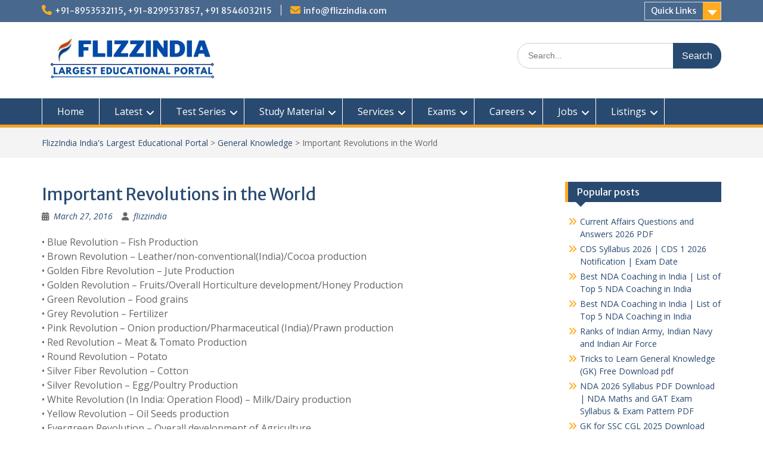

--- FILE ---
content_type: text/html; charset=UTF-8
request_url: https://www.flizzindia.com/general-knowledge/important-revolutions-in-the-world/
body_size: 22514
content:
<!DOCTYPE html> <html lang="en"><head>
<meta name="viewport" content="width=device-width, initial-scale=1.0">
<meta charset="UTF-8">
<meta name='robots' content='index, follow, max-image-preview:large, max-snippet:-1, max-video-preview:-1' />
<meta name="description" content="FlizzIndia Largest Educational Portal in India. Free Study Material for Competitive Exams General Knowledge and Current Affairs for NDA, CDS, SSC CGL MTS CPO and CHSl. NDA Free Study Material , Free Online Test series for Competitive Exams" />
<meta property="og:locale" content="en_US" />
<meta property="og:type" content="article" />
<meta property="og:title" content="Important Revolutions in the World - FlizzIndia India&#039;s Largest Educational Portal" />
<meta property="og:description" content="FlizzIndia Largest Educational Portal in India. Free Study Material for Competitive Exams General Knowledge and Current Affairs for NDA, CDS, SSC CGL MTS CPO and CHSl. NDA Free Study Material , Free Online Test series for Competitive Exams" />
<meta property="og:url" content="https://www.flizzindia.com/general-knowledge/important-revolutions-in-the-world/" />
<meta property="og:site_name" content="FlizzIndia India&#039;s Largest Educational Portal" />
<meta property="article:author" content="https://www.facebook.com/flizz.mart" />
<meta property="article:published_time" content="2016-03-27T10:19:47+00:00" />
<meta name="author" content="flizzindia" />
<meta name="twitter:card" content="summary_large_image" />
<meta name="twitter:label1" content="Written by" />
<meta name="twitter:data1" content="flizzindia" />
<meta name="generator" content="WordPress 6.7.4" />
<meta name="msapplication-TileImage" content="https://www.flizzindia.com/wp-content/uploads/2015/10/cropped-logo2-270x270.jpg" />



<script id="bv-lazyload-images" data-cfasync="false" bv-exclude="true">var __defProp=Object.defineProperty;var __name=(target,value)=>__defProp(target,"name",{value,configurable:!0});var bv_lazyload_event_listener="load",bv_lazyload_events=["mousemove","click","keydown","wheel","touchmove","touchend"],bv_use_srcset_attr=!1,bv_style_observer,img_observer,picture_lazy_observer;bv_lazyload_event_listener=="load"?window.addEventListener("load",event=>{handle_lazyload_images()}):bv_lazyload_event_listener=="readystatechange"&&document.addEventListener("readystatechange",event=>{document.readyState==="interactive"&&handle_lazyload_images()});function add_lazyload_image_event_listeners(handle_lazyload_images2){bv_lazyload_events.forEach(function(event){document.addEventListener(event,handle_lazyload_images2,!0)})}__name(add_lazyload_image_event_listeners,"add_lazyload_image_event_listeners");function remove_lazyload_image_event_listeners(){bv_lazyload_events.forEach(function(event){document.removeEventListener(event,handle_lazyload_images,!0)})}__name(remove_lazyload_image_event_listeners,"remove_lazyload_image_event_listeners");function bv_replace_lazyloaded_image_url(element2){let src_value=element2.getAttribute("bv-data-src"),srcset_value=element2.getAttribute("bv-data-srcset"),currentSrc=element2.getAttribute("src");currentSrc&&currentSrc.startsWith("data:image/svg+xml")&&(bv_use_srcset_attr&&srcset_value&&element2.setAttribute("srcset",srcset_value),src_value&&element2.setAttribute("src",src_value))}__name(bv_replace_lazyloaded_image_url,"bv_replace_lazyloaded_image_url");function bv_replace_inline_style_image_url(element2){let bv_style_attr=element2.getAttribute("bv-data-style");if(console.log(bv_style_attr),bv_style_attr){let currentStyles=element2.getAttribute("style")||"",newStyle=currentStyles+(currentStyles?";":"")+bv_style_attr;element2.setAttribute("style",newStyle)}else console.log("BV_STYLE_ATTRIBUTE_NOT_FOUND : "+entry)}__name(bv_replace_inline_style_image_url,"bv_replace_inline_style_image_url");function handleLazyloadImages(entries){entries.map(entry2=>{entry2.isIntersecting&&(bv_replace_lazyloaded_image_url(entry2.target),img_observer.unobserve(entry2.target))})}__name(handleLazyloadImages,"handleLazyloadImages");function handleOnscreenInlineStyleImages(entries){entries.map(entry2=>{entry2.isIntersecting&&(bv_replace_inline_style_image_url(entry2.target),bv_style_observer.unobserve(entry2.target))})}__name(handleOnscreenInlineStyleImages,"handleOnscreenInlineStyleImages");function handlePictureTags(entries){entries.map(entry2=>{entry2.isIntersecting&&(bv_replace_picture_tag_url(entry2.target),picture_lazy_observer.unobserve(entry2.target))})}__name(handlePictureTags,"handlePictureTags");function bv_replace_picture_tag_url(element2){const child_elements=element2.children;for(let i=0;i<child_elements.length;i++){let child_elem=child_elements[i],_srcset=child_elem.getAttribute("bv-data-srcset"),_src=child_elem.getAttribute("bv-data-src");_srcset&&child_elem.setAttribute("srcset",_srcset),_src&&child_elem.setAttribute("src",_src),bv_replace_picture_tag_url(child_elem)}}__name(bv_replace_picture_tag_url,"bv_replace_picture_tag_url"),"IntersectionObserver"in window&&(bv_style_observer=new IntersectionObserver(handleOnscreenInlineStyleImages),img_observer=new IntersectionObserver(handleLazyloadImages),picture_lazy_observer=new IntersectionObserver(handlePictureTags));function handle_lazyload_images(){"IntersectionObserver"in window?(document.querySelectorAll(".bv-lazyload-bg-style").forEach(target_element=>{bv_style_observer.observe(target_element)}),document.querySelectorAll(".bv-lazyload-tag-img").forEach(img_element=>{img_observer.observe(img_element)}),document.querySelectorAll(".bv-lazyload-picture").forEach(picture_element=>{picture_lazy_observer.observe(picture_element)})):(document.querySelectorAll(".bv-lazyload-bg-style").forEach(target_element=>{bv_replace_inline_style_image_url(target_element)}),document.querySelectorAll(".bv-lazyload-tag-img").forEach(target_element=>{bv_replace_lazyloaded_image_url(target_element)}),document.querySelectorAll(".bv-lazyload-picture").forEach(picture_element=>{bv_replace_picture_tag_url(element)}))}__name(handle_lazyload_images,"handle_lazyload_images");
</script>

<script id="bv-dl-scripts-list" data-cfasync="false" bv-exclude="true">
var scriptAttrs = [{"attrs":{"type":"text\/javascript","defer":true,"data-cfasync":false,"bv_inline_delayed":true,"async":false},"bv_unique_id":"nv0B1d55XV4vbKXmlXQd","reference":0},{"attrs":{"type":"text\/javascript","id":"jquery-core-js","src":"https:\/\/www.flizzindia.com\/wp-content\/uploads\/al_opt_content\/SCRIPT\/www.flizzindia.com\/.\/wp-includes\/js\/jquery\/6903f8555612b7bf93dc51b6\/6903f8555612b7bf93dc51b6-16cb9084c573484b0cbcd8b282b41204_jquery.min.js?ver=3.7.1","defer":true,"data-cfasync":false,"async":false,"bv_inline_delayed":false},"bv_unique_id":"fwR6uhAPJY1K5pmcbc1r","reference":1},{"attrs":{"type":"text\/javascript","src":"https:\/\/www.flizzindia.com\/wp-content\/uploads\/al_opt_content\/SCRIPT\/www.flizzindia.com\/.\/wp-includes\/js\/jquery\/6903f8555612b7bf93dc51b6\/6903f8555612b7bf93dc51b6-9ffeb32e2d9efbf8f70caabded242267_jquery-migrate.min.js?ver=3.4.1","id":"jquery-migrate-js","defer":true,"data-cfasync":false,"async":false,"bv_inline_delayed":false},"bv_unique_id":"9xxUAYnWEJqWVkcRk43g","reference":2},{"attrs":{"defer":true,"data-cfasync":false,"async":false,"type":"text\/javascript","bv_inline_delayed":true},"bv_unique_id":"nJulxSI9OOxoBOMWrzfC","reference":3},{"attrs":{"type":"text\/javascript","src":"https:\/\/www.flizzindia.com\/wp-content\/uploads\/al_opt_content\/SCRIPT\/www.flizzindia.com\/.\/wp-content\/themes\/education-hub\/js\/6903f8555612b7bf93dc51b6\/6903f8555612b7bf93dc51b6-440cd4a8b97bac30932ac8f95d895c66_skip-link-focus-fix.min.js?ver=20130115","id":"education-hub-skip-link-focus-fix-js","defer":true,"data-cfasync":false,"async":false,"bv_inline_delayed":false},"bv_unique_id":"DryWRr783DqcGByChS8p","reference":4},{"attrs":{"type":"text\/javascript","src":"https:\/\/www.flizzindia.com\/wp-content\/uploads\/al_opt_content\/SCRIPT\/www.flizzindia.com\/.\/wp-content\/themes\/education-hub\/third-party\/cycle2\/js\/6903f8555612b7bf93dc51b6\/6903f8555612b7bf93dc51b6-24e924fdd2d543c30312ce728b4f8716_jquery.cycle2.min.js?ver=2.1.6","id":"cycle2-js","defer":true,"data-cfasync":false,"async":false,"bv_inline_delayed":false},"bv_unique_id":"wR0qTGYcqQLasdn3ALkw","reference":5},{"attrs":{"type":"text\/javascript","src":"https:\/\/www.flizzindia.com\/wp-content\/uploads\/al_opt_content\/SCRIPT\/www.flizzindia.com\/.\/wp-content\/themes\/education-hub\/js\/6903f8555612b7bf93dc51b6\/6903f8555612b7bf93dc51b6-d4729b215816224f9ff88fd07fc9ab6d_custom.min.js?ver=1.0","id":"education-hub-custom-js","defer":true,"data-cfasync":false,"async":false,"bv_inline_delayed":false},"bv_unique_id":"XTXuBeD39NZ8Kke3Ckt7","reference":6},{"attrs":{"type":"text\/javascript","id":"education-hub-navigation-js-extra","defer":true,"data-cfasync":false,"bv_inline_delayed":true,"async":false},"bv_unique_id":"vh7oBv1vNMvSUozC9dGc","reference":7},{"attrs":{"type":"text\/javascript","src":"https:\/\/www.flizzindia.com\/wp-content\/uploads\/al_opt_content\/SCRIPT\/www.flizzindia.com\/.\/wp-content\/themes\/education-hub\/js\/6903f8555612b7bf93dc51b6\/6903f8555612b7bf93dc51b6-2ec360085e77a2d10d9b0e9462d8f214_navigation.min.js?ver=20120206","id":"education-hub-navigation-js","defer":true,"data-cfasync":false,"async":false,"bv_inline_delayed":false},"bv_unique_id":"nUofovvbKnuEyMGp1Abd","reference":8},{"attrs":{"src":"data:text\/javascript;base64, [base64]","id":"bv-trigger-listener","type":"text\/javascript","defer":true,"async":false},"bv_unique_id":"d6fe9c24159ed4a27d224d91c70f8fdc","reference":100000000}];
</script>
<script id="bv-web-worker" type="javascript/worker" data-cfasync="false" bv-exclude="true">var __defProp=Object.defineProperty;var __name=(target,value)=>__defProp(target,"name",{value,configurable:!0});self.onmessage=function(e){var counter=e.data.fetch_urls.length;e.data.fetch_urls.forEach(function(fetch_url){loadUrl(fetch_url,function(){console.log("DONE: "+fetch_url),counter=counter-1,counter===0&&self.postMessage({status:"SUCCESS"})})})};async function loadUrl(fetch_url,callback){try{var request=new Request(fetch_url,{mode:"no-cors",redirect:"follow"});await fetch(request),callback()}catch(fetchError){console.log("Fetch Error loading URL:",fetchError);try{var xhr=new XMLHttpRequest;xhr.onerror=callback,xhr.onload=callback,xhr.responseType="blob",xhr.open("GET",fetch_url,!0),xhr.send()}catch(xhrError){console.log("XHR Error loading URL:",xhrError),callback()}}}__name(loadUrl,"loadUrl");
</script>
<script id="bv-web-worker-handler" data-cfasync="false" bv-exclude="true">var __defProp=Object.defineProperty;var __name=(target,value)=>__defProp(target,"name",{value,configurable:!0});if(typeof scriptAttrs<"u"&&Array.isArray(scriptAttrs)&&scriptAttrs.length>0){const lastElement=scriptAttrs[scriptAttrs.length-1];if(lastElement.attrs&&lastElement.attrs.id==="bv-trigger-listener"){var bv_custom_ready_state_value="loading";Object.defineProperty(document,"readyState",{get:__name(function(){return bv_custom_ready_state_value},"get"),set:__name(function(){},"set")})}}if(typeof scriptAttrs>"u"||!Array.isArray(scriptAttrs))var scriptAttrs=[];if(typeof linkStyleAttrs>"u"||!Array.isArray(linkStyleAttrs))var linkStyleAttrs=[];function isMobileDevice(){return window.innerWidth<=500}__name(isMobileDevice,"isMobileDevice");var js_dom_loaded=!1;document.addEventListener("DOMContentLoaded",()=>{js_dom_loaded=!0});const EVENTS=["mousemove","click","keydown","wheel","touchmove","touchend"];var scriptUrls=[],styleUrls=[],bvEventCalled=!1,workerFinished=!1,functionExec=!1,scriptsInjected=!1,bv_load_event_fired=!1,autoInjectTimerStarted=!1;const BV_AUTO_INJECT_ENABLED=!0,BV_DESKTOP_AUTO_INJECT_DELAY=1e3,BV_MOBILE_AUTO_INJECT_DELAY=1e3,BV_WORKER_TIMEOUT_DURATION=3e3;scriptAttrs.forEach((scriptAttr,index)=>{scriptAttr.attrs.src&&!scriptAttr.attrs.src.includes("data:text/javascript")&&(scriptUrls[index]=scriptAttr.attrs.src)}),linkStyleAttrs.forEach((linkAttr,index)=>{styleUrls[index]=linkAttr.attrs.href});var fetchUrls=scriptUrls.concat(styleUrls);function addEventListeners(bvEventHandler2){EVENTS.forEach(function(event){document.addEventListener(event,bvEventFired,!0),document.addEventListener(event,bvEventHandler2,!0)})}__name(addEventListeners,"addEventListeners");function removeEventListeners(){EVENTS.forEach(function(event){document.removeEventListener(event,bvEventHandler,!0)})}__name(removeEventListeners,"removeEventListeners");function bvEventFired(){bvEventCalled||(bvEventCalled=!0,workerFinished=!0)}__name(bvEventFired,"bvEventFired");function bvGetElement(attributes,element){Object.keys(attributes).forEach(function(attr){attr==="async"?element.async=attributes[attr]:attr==="innerHTML"?element.innerHTML=atob(attributes[attr]):element.setAttribute(attr,attributes[attr])})}__name(bvGetElement,"bvGetElement");function bvAddElement(attr,element){var attributes=attr.attrs;if(attributes.bv_inline_delayed){let bvScriptId=attr.bv_unique_id,bvScriptElement=document.querySelector("[bv_unique_id='"+bvScriptId+"']");bvScriptElement?(!attributes.innerHTML&&!attributes.src&&bvScriptElement.textContent.trim()!==""&&(attributes.src="data:text/javascript;base64, "+btoa(unescape(encodeURIComponent(bvScriptElement.textContent)))),bvGetElement(attributes,element),bvScriptElement.after(element)):console.log(`Script not found for ${bvScriptId}`)}else{bvGetElement(attributes,element);var templateId=attr.bv_unique_id,targetElement=document.querySelector("[id='"+templateId+"']");targetElement&&targetElement.after(element)}}__name(bvAddElement,"bvAddElement");function injectStyles(){document.querySelectorAll('style[type="bv_inline_delayed_css"], template[id]').forEach(element=>{if(element.tagName.toLowerCase()==="style"){var new_style=document.createElement("style");new_style.type="text/css",new_style.textContent=element.textContent,element.after(new_style),new_style.parentNode?element.remove():console.log("PARENT NODE NOT FOUND")}else if(element.tagName.toLowerCase()==="template"){var templateId=element.id,linkStyleAttr=linkStyleAttrs.find(attr=>attr.bv_unique_id===templateId);if(linkStyleAttr){var link=document.createElement("link");bvAddElement(linkStyleAttr,link),element.parentNode&&element.parentNode.replaceChild(link,element),console.log("EXTERNAL STYLE ADDED")}else console.log(`No linkStyleAttr found for template ID ${templateId}`)}}),linkStyleAttrs.forEach((linkStyleAttr,index)=>{console.log("STYLE ADDED");var element=document.createElement("link");bvAddElement(linkStyleAttr,element)})}__name(injectStyles,"injectStyles");function injectScripts(){if(scriptsInjected){console.log("Scripts already injected, skipping");return}scriptsInjected=!0;let last_script_element;scriptAttrs.forEach((scriptAttr,index)=>{if(bv_custom_ready_state_value==="loading"&&scriptAttr.attrs&&scriptAttr.attrs.is_first_defer_element===!0)if(last_script_element){const readyStateScript=document.createElement("script");readyStateScript.src="data:text/javascript;base64, "+btoa(unescape(encodeURIComponent("bv_custom_ready_state_value = 'interactive';"))),readyStateScript.async=!1,last_script_element.after(readyStateScript)}else bv_custom_ready_state_value="interactive",console.log('Ready state manually set to "interactive"');console.log("JS ADDED");var element=document.createElement("script");last_script_element=element,bvAddElement(scriptAttr,element)})}__name(injectScripts,"injectScripts");function bvEventHandler(){console.log("EVENT FIRED"),js_dom_loaded&&bvEventCalled&&workerFinished&&!functionExec&&(functionExec=!0,injectStyles(),injectScripts(),removeEventListeners())}__name(bvEventHandler,"bvEventHandler");function autoInjectScriptsAfterLoad(){js_dom_loaded&&workerFinished&&!scriptsInjected&&(console.log("Auto-injecting scripts after timer"),injectScripts())}__name(autoInjectScriptsAfterLoad,"autoInjectScriptsAfterLoad");function startAutoInjectTimer(){if(BV_AUTO_INJECT_ENABLED&&!autoInjectTimerStarted&&bv_load_event_fired&&!bvEventCalled){autoInjectTimerStarted=!0;var delay=isMobileDevice()?BV_MOBILE_AUTO_INJECT_DELAY:BV_DESKTOP_AUTO_INJECT_DELAY;console.log("Starting auto-inject timer with delay: "+delay+"ms"),setTimeout(function(){autoInjectScriptsAfterLoad()},delay)}}__name(startAutoInjectTimer,"startAutoInjectTimer"),addEventListeners(bvEventHandler);var requestObject=window.URL||window.webkitURL,bvWorker=new Worker(requestObject.createObjectURL(new Blob([document.getElementById("bv-web-worker").textContent],{type:"text/javascript"})));bvWorker.onmessage=function(e){e.data.status==="SUCCESS"&&(console.log("WORKER_FINISHED"),workerFinished=!0,bvEventHandler(),startAutoInjectTimer())},addEventListener("load",()=>{bvEventHandler(),bv_call_fetch_urls(),bv_load_event_fired=!0});function bv_call_fetch_urls(){!bv_load_event_fired&&!workerFinished&&(bvWorker.postMessage({fetch_urls:fetchUrls}),bv_initiate_worker_timer())}__name(bv_call_fetch_urls,"bv_call_fetch_urls"),setTimeout(function(){bv_call_fetch_urls()},5e3);function bv_initiate_worker_timer(){setTimeout(function(){workerFinished||(console.log("WORKER_TIMEDOUT"),workerFinished=!0,bvWorker.terminate()),bvEventHandler(),startAutoInjectTimer()},BV_WORKER_TIMEOUT_DURATION)}__name(bv_initiate_worker_timer,"bv_initiate_worker_timer");
</script>

	    
    
    <link rel="profile" href="http://gmpg.org/xfn/11">
    <link rel="pingback" href="https://www.flizzindia.com/xmlrpc.php">
    

	<style>img:is([sizes="auto" i], [sizes^="auto," i]) { contain-intrinsic-size: 3000px 1500px }</style>
	
	
	<title>Important Revolutions in the World - FlizzIndia India&#039;s Largest Educational Portal</title>
	
	<link rel="canonical" href="https://www.flizzindia.com/general-knowledge/important-revolutions-in-the-world/" />
	
	
	
	
	
	
	
	
	
	
	
	
	<script type="application/ld+json" class="yoast-schema-graph">{"@context":"https://schema.org","@graph":[{"@type":"Article","@id":"https://www.flizzindia.com/general-knowledge/important-revolutions-in-the-world/#article","isPartOf":{"@id":"https://www.flizzindia.com/general-knowledge/important-revolutions-in-the-world/"},"author":{"name":"flizzindia","@id":"https://www.flizzindia.com/#/schema/person/5acc99c5afb2ef28d49706bc8681e412"},"headline":"Important Revolutions in the World","datePublished":"2016-03-27T10:19:47+00:00","mainEntityOfPage":{"@id":"https://www.flizzindia.com/general-knowledge/important-revolutions-in-the-world/"},"wordCount":96,"commentCount":0,"publisher":{"@id":"https://www.flizzindia.com/#organization"},"articleSection":["General Knowledge","GK"],"inLanguage":"en","potentialAction":[{"@type":"CommentAction","name":"Comment","target":["https://www.flizzindia.com/general-knowledge/important-revolutions-in-the-world/#respond"]}]},{"@type":"WebPage","@id":"https://www.flizzindia.com/general-knowledge/important-revolutions-in-the-world/","url":"https://www.flizzindia.com/general-knowledge/important-revolutions-in-the-world/","name":"Important Revolutions in the World - FlizzIndia India's Largest Educational Portal","isPartOf":{"@id":"https://www.flizzindia.com/#website"},"datePublished":"2016-03-27T10:19:47+00:00","description":"FlizzIndia Largest Educational Portal in India. Free Study Material for Competitive Exams General Knowledge and Current Affairs for NDA, CDS, SSC CGL MTS CPO and CHSl. NDA Free Study Material , Free Online Test series for Competitive Exams","breadcrumb":{"@id":"https://www.flizzindia.com/general-knowledge/important-revolutions-in-the-world/#breadcrumb"},"inLanguage":"en","potentialAction":[{"@type":"ReadAction","target":["https://www.flizzindia.com/general-knowledge/important-revolutions-in-the-world/"]}]},{"@type":"BreadcrumbList","@id":"https://www.flizzindia.com/general-knowledge/important-revolutions-in-the-world/#breadcrumb","itemListElement":[{"@type":"ListItem","position":1,"name":"FlizzIndia","item":"https://www.flizzindia.com/"},{"@type":"ListItem","position":2,"name":"Blog","item":"https://www.flizzindia.com/blog/"},{"@type":"ListItem","position":3,"name":"Important Revolutions in the World"}]},{"@type":"WebSite","@id":"https://www.flizzindia.com/#website","url":"https://www.flizzindia.com/","name":"FlizzIndia India's Largest Educational Portal","description":"NDA | Online Test | Study Material | General Knowledge","publisher":{"@id":"https://www.flizzindia.com/#organization"},"potentialAction":[{"@type":"SearchAction","target":{"@type":"EntryPoint","urlTemplate":"https://www.flizzindia.com/?s={search_term_string}"},"query-input":{"@type":"PropertyValueSpecification","valueRequired":true,"valueName":"search_term_string"}}],"inLanguage":"en"},{"@type":"Organization","@id":"https://www.flizzindia.com/#organization","name":"FlizzIndia Pvt. Ltd.","url":"https://www.flizzindia.com/","logo":{"@type":"ImageObject","inLanguage":"en","@id":"https://www.flizzindia.com/#/schema/logo/image/","url":"https://www.flizzindia.com/wp-content/uploads/2015/10/small-8900-8006525.png","contentUrl":"https://www.flizzindia.com/wp-content/uploads/2015/10/small-8900-8006525.png","width":89,"height":105,"caption":"FlizzIndia Pvt. Ltd."},"image":{"@id":"https://www.flizzindia.com/#/schema/logo/image/"}},{"@type":"Person","@id":"https://www.flizzindia.com/#/schema/person/5acc99c5afb2ef28d49706bc8681e412","name":"flizzindia","image":{"@type":"ImageObject","inLanguage":"en","@id":"https://www.flizzindia.com/#/schema/person/image/","url":"https://secure.gravatar.com/avatar/27204af68d563706f53c98143aee2e5e?s=96&d=mm&r=g","contentUrl":"https://secure.gravatar.com/avatar/27204af68d563706f53c98143aee2e5e?s=96&d=mm&r=g","caption":"flizzindia"},"sameAs":["https://www.flizzindia.com","https://www.facebook.com/flizz.mart"],"url":"https://www.flizzindia.com/author/admin/"}]}</script>
	


<link rel='dns-prefetch' href='//fonts.googleapis.com' />
<link rel="alternate" type="application/rss+xml" title="FlizzIndia India&#039;s Largest Educational Portal &raquo; Feed" href="https://www.flizzindia.com/feed/" />
<link rel="alternate" type="application/rss+xml" title="FlizzIndia India&#039;s Largest Educational Portal &raquo; Comments Feed" href="https://www.flizzindia.com/comments/feed/" />
<link rel="alternate" type="application/rss+xml" title="FlizzIndia India&#039;s Largest Educational Portal &raquo; Important Revolutions in the World Comments Feed" href="https://www.flizzindia.com/general-knowledge/important-revolutions-in-the-world/feed/" />
<script type="bv_inline_delayed_js" bv_unique_id="nv0B1d55XV4vbKXmlXQd" defer="1" data-cfasync="" bv_inline_delayed="1" async="">/* <![CDATA[ */
window._wpemojiSettings = {"baseUrl":"https:\/\/s.w.org\/images\/core\/emoji\/15.0.3\/72x72\/","ext":".png","svgUrl":"https:\/\/s.w.org\/images\/core\/emoji\/15.0.3\/svg\/","svgExt":".svg","source":{"concatemoji":"https:\/\/www.flizzindia.com\/wp-includes\/js\/wp-emoji-release.min.js?ver=6.7.4"}};
/*! This file is auto-generated */
!function(i,n){var o,s,e;function c(e){try{var t={supportTests:e,timestamp:(new Date).valueOf()};sessionStorage.setItem(o,JSON.stringify(t))}catch(e){}}function p(e,t,n){e.clearRect(0,0,e.canvas.width,e.canvas.height),e.fillText(t,0,0);var t=new Uint32Array(e.getImageData(0,0,e.canvas.width,e.canvas.height).data),r=(e.clearRect(0,0,e.canvas.width,e.canvas.height),e.fillText(n,0,0),new Uint32Array(e.getImageData(0,0,e.canvas.width,e.canvas.height).data));return t.every(function(e,t){return e===r[t]})}function u(e,t,n){switch(t){case"flag":return n(e,"\ud83c\udff3\ufe0f\u200d\u26a7\ufe0f","\ud83c\udff3\ufe0f\u200b\u26a7\ufe0f")?!1:!n(e,"\ud83c\uddfa\ud83c\uddf3","\ud83c\uddfa\u200b\ud83c\uddf3")&&!n(e,"\ud83c\udff4\udb40\udc67\udb40\udc62\udb40\udc65\udb40\udc6e\udb40\udc67\udb40\udc7f","\ud83c\udff4\u200b\udb40\udc67\u200b\udb40\udc62\u200b\udb40\udc65\u200b\udb40\udc6e\u200b\udb40\udc67\u200b\udb40\udc7f");case"emoji":return!n(e,"\ud83d\udc26\u200d\u2b1b","\ud83d\udc26\u200b\u2b1b")}return!1}function f(e,t,n){var r="undefined"!=typeof WorkerGlobalScope&&self instanceof WorkerGlobalScope?new OffscreenCanvas(300,150):i.createElement("canvas"),a=r.getContext("2d",{willReadFrequently:!0}),o=(a.textBaseline="top",a.font="600 32px Arial",{});return e.forEach(function(e){o[e]=t(a,e,n)}),o}function t(e){var t=i.createElement("script");t.src=e,t.defer=!0,i.head.appendChild(t)}"undefined"!=typeof Promise&&(o="wpEmojiSettingsSupports",s=["flag","emoji"],n.supports={everything:!0,everythingExceptFlag:!0},e=new Promise(function(e){i.addEventListener("DOMContentLoaded",e,{once:!0})}),new Promise(function(t){var n=function(){try{var e=JSON.parse(sessionStorage.getItem(o));if("object"==typeof e&&"number"==typeof e.timestamp&&(new Date).valueOf()<e.timestamp+604800&&"object"==typeof e.supportTests)return e.supportTests}catch(e){}return null}();if(!n){if("undefined"!=typeof Worker&&"undefined"!=typeof OffscreenCanvas&&"undefined"!=typeof URL&&URL.createObjectURL&&"undefined"!=typeof Blob)try{var e="postMessage("+f.toString()+"("+[JSON.stringify(s),u.toString(),p.toString()].join(",")+"));",r=new Blob([e],{type:"text/javascript"}),a=new Worker(URL.createObjectURL(r),{name:"wpTestEmojiSupports"});return void(a.onmessage=function(e){c(n=e.data),a.terminate(),t(n)})}catch(e){}c(n=f(s,u,p))}t(n)}).then(function(e){for(var t in e)n.supports[t]=e[t],n.supports.everything=n.supports.everything&&n.supports[t],"flag"!==t&&(n.supports.everythingExceptFlag=n.supports.everythingExceptFlag&&n.supports[t]);n.supports.everythingExceptFlag=n.supports.everythingExceptFlag&&!n.supports.flag,n.DOMReady=!1,n.readyCallback=function(){n.DOMReady=!0}}).then(function(){return e}).then(function(){var e;n.supports.everything||(n.readyCallback(),(e=n.source||{}).concatemoji?t(e.concatemoji):e.wpemoji&&e.twemoji&&(t(e.twemoji),t(e.wpemoji)))}))}((window,document),window._wpemojiSettings);
/* ]]> */</script>
<style id='wp-emoji-styles-inline-css' type='text/css'>

	img.wp-smiley, img.emoji {
		display: inline !important;
		border: none !important;
		box-shadow: none !important;
		height: 1em !important;
		width: 1em !important;
		margin: 0 0.07em !important;
		vertical-align: -0.1em !important;
		background: none !important;
		padding: 0 !important;
	}
</style>
<link rel='stylesheet' id='wp-block-library-css' href='https://www.flizzindia.com/wp-includes/css/dist/block-library/style.min.css?ver=6.7.4' type='text/css' media='all' />
<style id='wp-block-library-theme-inline-css' type='text/css'>
.wp-block-audio :where(figcaption){color:#555;font-size:13px;text-align:center}.is-dark-theme .wp-block-audio :where(figcaption){color:#ffffffa6}.wp-block-audio{margin:0 0 1em}.wp-block-code{border:1px solid #ccc;border-radius:4px;font-family:Menlo,Consolas,monaco,monospace;padding:.8em 1em}.wp-block-embed :where(figcaption){color:#555;font-size:13px;text-align:center}.is-dark-theme .wp-block-embed :where(figcaption){color:#ffffffa6}.wp-block-embed{margin:0 0 1em}.blocks-gallery-caption{color:#555;font-size:13px;text-align:center}.is-dark-theme .blocks-gallery-caption{color:#ffffffa6}:root :where(.wp-block-image figcaption){color:#555;font-size:13px;text-align:center}.is-dark-theme :root :where(.wp-block-image figcaption){color:#ffffffa6}.wp-block-image{margin:0 0 1em}.wp-block-pullquote{border-bottom:4px solid;border-top:4px solid;color:currentColor;margin-bottom:1.75em}.wp-block-pullquote cite,.wp-block-pullquote footer,.wp-block-pullquote__citation{color:currentColor;font-size:.8125em;font-style:normal;text-transform:uppercase}.wp-block-quote{border-left:.25em solid;margin:0 0 1.75em;padding-left:1em}.wp-block-quote cite,.wp-block-quote footer{color:currentColor;font-size:.8125em;font-style:normal;position:relative}.wp-block-quote:where(.has-text-align-right){border-left:none;border-right:.25em solid;padding-left:0;padding-right:1em}.wp-block-quote:where(.has-text-align-center){border:none;padding-left:0}.wp-block-quote.is-large,.wp-block-quote.is-style-large,.wp-block-quote:where(.is-style-plain){border:none}.wp-block-search .wp-block-search__label{font-weight:700}.wp-block-search__button{border:1px solid #ccc;padding:.375em .625em}:where(.wp-block-group.has-background){padding:1.25em 2.375em}.wp-block-separator.has-css-opacity{opacity:.4}.wp-block-separator{border:none;border-bottom:2px solid;margin-left:auto;margin-right:auto}.wp-block-separator.has-alpha-channel-opacity{opacity:1}.wp-block-separator:not(.is-style-wide):not(.is-style-dots){width:100px}.wp-block-separator.has-background:not(.is-style-dots){border-bottom:none;height:1px}.wp-block-separator.has-background:not(.is-style-wide):not(.is-style-dots){height:2px}.wp-block-table{margin:0 0 1em}.wp-block-table td,.wp-block-table th{word-break:normal}.wp-block-table :where(figcaption){color:#555;font-size:13px;text-align:center}.is-dark-theme .wp-block-table :where(figcaption){color:#ffffffa6}.wp-block-video :where(figcaption){color:#555;font-size:13px;text-align:center}.is-dark-theme .wp-block-video :where(figcaption){color:#ffffffa6}.wp-block-video{margin:0 0 1em}:root :where(.wp-block-template-part.has-background){margin-bottom:0;margin-top:0;padding:1.25em 2.375em}
</style>
<style id='classic-theme-styles-inline-css' type='text/css'>
/*! This file is auto-generated */
.wp-block-button__link{color:#fff;background-color:#32373c;border-radius:9999px;box-shadow:none;text-decoration:none;padding:calc(.667em + 2px) calc(1.333em + 2px);font-size:1.125em}.wp-block-file__button{background:#32373c;color:#fff;text-decoration:none}
</style>
<style id='global-styles-inline-css' type='text/css'>
:root{--wp--preset--aspect-ratio--square: 1;--wp--preset--aspect-ratio--4-3: 4/3;--wp--preset--aspect-ratio--3-4: 3/4;--wp--preset--aspect-ratio--3-2: 3/2;--wp--preset--aspect-ratio--2-3: 2/3;--wp--preset--aspect-ratio--16-9: 16/9;--wp--preset--aspect-ratio--9-16: 9/16;--wp--preset--color--black: #000;--wp--preset--color--cyan-bluish-gray: #abb8c3;--wp--preset--color--white: #ffffff;--wp--preset--color--pale-pink: #f78da7;--wp--preset--color--vivid-red: #cf2e2e;--wp--preset--color--luminous-vivid-orange: #ff6900;--wp--preset--color--luminous-vivid-amber: #fcb900;--wp--preset--color--light-green-cyan: #7bdcb5;--wp--preset--color--vivid-green-cyan: #00d084;--wp--preset--color--pale-cyan-blue: #8ed1fc;--wp--preset--color--vivid-cyan-blue: #0693e3;--wp--preset--color--vivid-purple: #9b51e0;--wp--preset--color--gray: #666666;--wp--preset--color--light-gray: #f3f3f3;--wp--preset--color--dark-gray: #222222;--wp--preset--color--blue: #294a70;--wp--preset--color--dark-blue: #15305b;--wp--preset--color--navy-blue: #00387d;--wp--preset--color--sky-blue: #49688e;--wp--preset--color--light-blue: #6081a7;--wp--preset--color--yellow: #f4a024;--wp--preset--color--dark-yellow: #ffab1f;--wp--preset--color--red: #e4572e;--wp--preset--color--green: #54b77e;--wp--preset--gradient--vivid-cyan-blue-to-vivid-purple: linear-gradient(135deg,rgba(6,147,227,1) 0%,rgb(155,81,224) 100%);--wp--preset--gradient--light-green-cyan-to-vivid-green-cyan: linear-gradient(135deg,rgb(122,220,180) 0%,rgb(0,208,130) 100%);--wp--preset--gradient--luminous-vivid-amber-to-luminous-vivid-orange: linear-gradient(135deg,rgba(252,185,0,1) 0%,rgba(255,105,0,1) 100%);--wp--preset--gradient--luminous-vivid-orange-to-vivid-red: linear-gradient(135deg,rgba(255,105,0,1) 0%,rgb(207,46,46) 100%);--wp--preset--gradient--very-light-gray-to-cyan-bluish-gray: linear-gradient(135deg,rgb(238,238,238) 0%,rgb(169,184,195) 100%);--wp--preset--gradient--cool-to-warm-spectrum: linear-gradient(135deg,rgb(74,234,220) 0%,rgb(151,120,209) 20%,rgb(207,42,186) 40%,rgb(238,44,130) 60%,rgb(251,105,98) 80%,rgb(254,248,76) 100%);--wp--preset--gradient--blush-light-purple: linear-gradient(135deg,rgb(255,206,236) 0%,rgb(152,150,240) 100%);--wp--preset--gradient--blush-bordeaux: linear-gradient(135deg,rgb(254,205,165) 0%,rgb(254,45,45) 50%,rgb(107,0,62) 100%);--wp--preset--gradient--luminous-dusk: linear-gradient(135deg,rgb(255,203,112) 0%,rgb(199,81,192) 50%,rgb(65,88,208) 100%);--wp--preset--gradient--pale-ocean: linear-gradient(135deg,rgb(255,245,203) 0%,rgb(182,227,212) 50%,rgb(51,167,181) 100%);--wp--preset--gradient--electric-grass: linear-gradient(135deg,rgb(202,248,128) 0%,rgb(113,206,126) 100%);--wp--preset--gradient--midnight: linear-gradient(135deg,rgb(2,3,129) 0%,rgb(40,116,252) 100%);--wp--preset--font-size--small: 13px;--wp--preset--font-size--medium: 20px;--wp--preset--font-size--large: 28px;--wp--preset--font-size--x-large: 42px;--wp--preset--font-size--normal: 16px;--wp--preset--font-size--huge: 32px;--wp--preset--spacing--20: 0.44rem;--wp--preset--spacing--30: 0.67rem;--wp--preset--spacing--40: 1rem;--wp--preset--spacing--50: 1.5rem;--wp--preset--spacing--60: 2.25rem;--wp--preset--spacing--70: 3.38rem;--wp--preset--spacing--80: 5.06rem;--wp--preset--shadow--natural: 6px 6px 9px rgba(0, 0, 0, 0.2);--wp--preset--shadow--deep: 12px 12px 50px rgba(0, 0, 0, 0.4);--wp--preset--shadow--sharp: 6px 6px 0px rgba(0, 0, 0, 0.2);--wp--preset--shadow--outlined: 6px 6px 0px -3px rgba(255, 255, 255, 1), 6px 6px rgba(0, 0, 0, 1);--wp--preset--shadow--crisp: 6px 6px 0px rgba(0, 0, 0, 1);}:where(.is-layout-flex){gap: 0.5em;}:where(.is-layout-grid){gap: 0.5em;}body .is-layout-flex{display: flex;}.is-layout-flex{flex-wrap: wrap;align-items: center;}.is-layout-flex > :is(*, div){margin: 0;}body .is-layout-grid{display: grid;}.is-layout-grid > :is(*, div){margin: 0;}:where(.wp-block-columns.is-layout-flex){gap: 2em;}:where(.wp-block-columns.is-layout-grid){gap: 2em;}:where(.wp-block-post-template.is-layout-flex){gap: 1.25em;}:where(.wp-block-post-template.is-layout-grid){gap: 1.25em;}.has-black-color{color: var(--wp--preset--color--black) !important;}.has-cyan-bluish-gray-color{color: var(--wp--preset--color--cyan-bluish-gray) !important;}.has-white-color{color: var(--wp--preset--color--white) !important;}.has-pale-pink-color{color: var(--wp--preset--color--pale-pink) !important;}.has-vivid-red-color{color: var(--wp--preset--color--vivid-red) !important;}.has-luminous-vivid-orange-color{color: var(--wp--preset--color--luminous-vivid-orange) !important;}.has-luminous-vivid-amber-color{color: var(--wp--preset--color--luminous-vivid-amber) !important;}.has-light-green-cyan-color{color: var(--wp--preset--color--light-green-cyan) !important;}.has-vivid-green-cyan-color{color: var(--wp--preset--color--vivid-green-cyan) !important;}.has-pale-cyan-blue-color{color: var(--wp--preset--color--pale-cyan-blue) !important;}.has-vivid-cyan-blue-color{color: var(--wp--preset--color--vivid-cyan-blue) !important;}.has-vivid-purple-color{color: var(--wp--preset--color--vivid-purple) !important;}.has-black-background-color{background-color: var(--wp--preset--color--black) !important;}.has-cyan-bluish-gray-background-color{background-color: var(--wp--preset--color--cyan-bluish-gray) !important;}.has-white-background-color{background-color: var(--wp--preset--color--white) !important;}.has-pale-pink-background-color{background-color: var(--wp--preset--color--pale-pink) !important;}.has-vivid-red-background-color{background-color: var(--wp--preset--color--vivid-red) !important;}.has-luminous-vivid-orange-background-color{background-color: var(--wp--preset--color--luminous-vivid-orange) !important;}.has-luminous-vivid-amber-background-color{background-color: var(--wp--preset--color--luminous-vivid-amber) !important;}.has-light-green-cyan-background-color{background-color: var(--wp--preset--color--light-green-cyan) !important;}.has-vivid-green-cyan-background-color{background-color: var(--wp--preset--color--vivid-green-cyan) !important;}.has-pale-cyan-blue-background-color{background-color: var(--wp--preset--color--pale-cyan-blue) !important;}.has-vivid-cyan-blue-background-color{background-color: var(--wp--preset--color--vivid-cyan-blue) !important;}.has-vivid-purple-background-color{background-color: var(--wp--preset--color--vivid-purple) !important;}.has-black-border-color{border-color: var(--wp--preset--color--black) !important;}.has-cyan-bluish-gray-border-color{border-color: var(--wp--preset--color--cyan-bluish-gray) !important;}.has-white-border-color{border-color: var(--wp--preset--color--white) !important;}.has-pale-pink-border-color{border-color: var(--wp--preset--color--pale-pink) !important;}.has-vivid-red-border-color{border-color: var(--wp--preset--color--vivid-red) !important;}.has-luminous-vivid-orange-border-color{border-color: var(--wp--preset--color--luminous-vivid-orange) !important;}.has-luminous-vivid-amber-border-color{border-color: var(--wp--preset--color--luminous-vivid-amber) !important;}.has-light-green-cyan-border-color{border-color: var(--wp--preset--color--light-green-cyan) !important;}.has-vivid-green-cyan-border-color{border-color: var(--wp--preset--color--vivid-green-cyan) !important;}.has-pale-cyan-blue-border-color{border-color: var(--wp--preset--color--pale-cyan-blue) !important;}.has-vivid-cyan-blue-border-color{border-color: var(--wp--preset--color--vivid-cyan-blue) !important;}.has-vivid-purple-border-color{border-color: var(--wp--preset--color--vivid-purple) !important;}.has-vivid-cyan-blue-to-vivid-purple-gradient-background{background: var(--wp--preset--gradient--vivid-cyan-blue-to-vivid-purple) !important;}.has-light-green-cyan-to-vivid-green-cyan-gradient-background{background: var(--wp--preset--gradient--light-green-cyan-to-vivid-green-cyan) !important;}.has-luminous-vivid-amber-to-luminous-vivid-orange-gradient-background{background: var(--wp--preset--gradient--luminous-vivid-amber-to-luminous-vivid-orange) !important;}.has-luminous-vivid-orange-to-vivid-red-gradient-background{background: var(--wp--preset--gradient--luminous-vivid-orange-to-vivid-red) !important;}.has-very-light-gray-to-cyan-bluish-gray-gradient-background{background: var(--wp--preset--gradient--very-light-gray-to-cyan-bluish-gray) !important;}.has-cool-to-warm-spectrum-gradient-background{background: var(--wp--preset--gradient--cool-to-warm-spectrum) !important;}.has-blush-light-purple-gradient-background{background: var(--wp--preset--gradient--blush-light-purple) !important;}.has-blush-bordeaux-gradient-background{background: var(--wp--preset--gradient--blush-bordeaux) !important;}.has-luminous-dusk-gradient-background{background: var(--wp--preset--gradient--luminous-dusk) !important;}.has-pale-ocean-gradient-background{background: var(--wp--preset--gradient--pale-ocean) !important;}.has-electric-grass-gradient-background{background: var(--wp--preset--gradient--electric-grass) !important;}.has-midnight-gradient-background{background: var(--wp--preset--gradient--midnight) !important;}.has-small-font-size{font-size: var(--wp--preset--font-size--small) !important;}.has-medium-font-size{font-size: var(--wp--preset--font-size--medium) !important;}.has-large-font-size{font-size: var(--wp--preset--font-size--large) !important;}.has-x-large-font-size{font-size: var(--wp--preset--font-size--x-large) !important;}
:where(.wp-block-post-template.is-layout-flex){gap: 1.25em;}:where(.wp-block-post-template.is-layout-grid){gap: 1.25em;}
:where(.wp-block-columns.is-layout-flex){gap: 2em;}:where(.wp-block-columns.is-layout-grid){gap: 2em;}
:root :where(.wp-block-pullquote){font-size: 1.5em;line-height: 1.6;}
</style>
<link rel='stylesheet' id='fontawesome-css' href='https://www.flizzindia.com/wp-content/themes/education-hub/third-party/font-awesome/css/all.min.css?ver=6.7.2' type='text/css' media='all' />
<link rel='stylesheet' id='education-hub-google-fonts-css' href='//fonts.googleapis.com/css?family=Open+Sans%3A600%2C400%2C400italic%2C300%2C100%2C700%7CMerriweather+Sans%3A400%2C700&#038;ver=6.7.4' type='text/css' media='all' />
<link rel='stylesheet' id='education-hub-style-css' href='https://www.flizzindia.com/wp-content/themes/education-hub/style.css?ver=3.0' type='text/css' media='all' />
<link rel='stylesheet' id='education-hub-block-style-css' href='https://www.flizzindia.com/wp-content/themes/education-hub/css/blocks.css?ver=20201208' type='text/css' media='all' />
<style id='akismet-widget-style-inline-css' type='text/css'>

			.a-stats {
				--akismet-color-mid-green: #357b49;
				--akismet-color-white: #fff;
				--akismet-color-light-grey: #f6f7f7;

				max-width: 350px;
				width: auto;
			}

			.a-stats * {
				all: unset;
				box-sizing: border-box;
			}

			.a-stats strong {
				font-weight: 600;
			}

			.a-stats a.a-stats__link,
			.a-stats a.a-stats__link:visited,
			.a-stats a.a-stats__link:active {
				background: var(--akismet-color-mid-green);
				border: none;
				box-shadow: none;
				border-radius: 8px;
				color: var(--akismet-color-white);
				cursor: pointer;
				display: block;
				font-family: -apple-system, BlinkMacSystemFont, 'Segoe UI', 'Roboto', 'Oxygen-Sans', 'Ubuntu', 'Cantarell', 'Helvetica Neue', sans-serif;
				font-weight: 500;
				padding: 12px;
				text-align: center;
				text-decoration: none;
				transition: all 0.2s ease;
			}

			/* Extra specificity to deal with TwentyTwentyOne focus style */
			.widget .a-stats a.a-stats__link:focus {
				background: var(--akismet-color-mid-green);
				color: var(--akismet-color-white);
				text-decoration: none;
			}

			.a-stats a.a-stats__link:hover {
				filter: brightness(110%);
				box-shadow: 0 4px 12px rgba(0, 0, 0, 0.06), 0 0 2px rgba(0, 0, 0, 0.16);
			}

			.a-stats .count {
				color: var(--akismet-color-white);
				display: block;
				font-size: 1.5em;
				line-height: 1.4;
				padding: 0 13px;
				white-space: nowrap;
			}
		
</style>
<template id="fwR6uhAPJY1K5pmcbc1r"></template>
<template id="9xxUAYnWEJqWVkcRk43g"></template>
<link rel="https://api.w.org/" href="https://www.flizzindia.com/wp-json/" /><link rel="alternate" title="JSON" type="application/json" href="https://www.flizzindia.com/wp-json/wp/v2/posts/2045" /><link rel="EditURI" type="application/rsd+xml" title="RSD" href="https://www.flizzindia.com/xmlrpc.php?rsd" />

<link rel='shortlink' href='https://www.flizzindia.com/?p=2045' />
<link rel="alternate" title="oEmbed (JSON)" type="application/json+oembed" href="https://www.flizzindia.com/wp-json/oembed/1.0/embed?url=https%3A%2F%2Fwww.flizzindia.com%2Fgeneral-knowledge%2Fimportant-revolutions-in-the-world%2F" />
<link rel="alternate" title="oEmbed (XML)" type="text/xml+oembed" href="https://www.flizzindia.com/wp-json/oembed/1.0/embed?url=https%3A%2F%2Fwww.flizzindia.com%2Fgeneral-knowledge%2Fimportant-revolutions-in-the-world%2F&#038;format=xml" />
<script type="bv_inline_delayed_js" bv_unique_id="nJulxSI9OOxoBOMWrzfC" defer="1" data-cfasync="" async="">/* <![CDATA[ */ jQuery.post("https://www.flizzindia.com/wp-admin/admin-ajax.php", { action: "wmp_update", id: 2045, token: "7a8983253b" }); /* ]]> */</script><link rel="icon" href="https://www.flizzindia.com/wp-content/uploads/2015/10/cropped-logo2-32x32.jpg" sizes="32x32" />
<link rel="icon" href="https://www.flizzindia.com/wp-content/uploads/2015/10/cropped-logo2-192x192.jpg" sizes="192x192" />
<link rel="apple-touch-icon" href="https://www.flizzindia.com/wp-content/uploads/2015/10/cropped-logo2-180x180.jpg" />

</head>

<body class="nb-3-3-8 nimble-no-local-data-skp__post_post_2045 nimble-no-group-site-tmpl-skp__all_post post-template-default single single-post postid-2045 single-format-standard wp-custom-logo wp-embed-responsive sek-hide-rc-badge group-blog site-layout-fluid global-layout-right-sidebar">

	
	    <div id="page" class="container hfeed site">
    <a class="skip-link screen-reader-text" href="#content">Skip to content</a>
    	<div id="tophead">
		<div class="container">
			<div id="quick-contact">
									<ul>
													<li class="quick-call"><a href="tel:918953532115918299537857918546032115">+91-8953532115, +91-8299537857, +91 8546032115</a></li>
																			<li class="quick-email"><a href="mailto:info@flizzindia.com">info@flizzindia.com</a></li>
											</ul>
				
							</div>

							<div class="quick-links">
					<a href="#" class="links-btn">Quick Links</a>
					<ul id="menu-top-navigation-menu" class="menu"><li id="menu-item-1505" class="menu-item menu-item-type-post_type menu-item-object-page menu-item-1505"><a href="https://www.flizzindia.com/daily-current-affairs/">Current Affairs 2025 Quiz and Oneliner- Daily Current Affairs for UPSC</a></li>
<li id="menu-item-1506" class="menu-item menu-item-type-post_type menu-item-object-page menu-item-1506"><a href="https://www.flizzindia.com/general-knowledge/">General Knowledge</a></li>
<li id="menu-item-1507" class="menu-item menu-item-type-post_type menu-item-object-page menu-item-1507"><a href="https://www.flizzindia.com/online-test-series/">Test Series For Competitive Exams</a></li>
<li id="menu-item-1508" class="menu-item menu-item-type-taxonomy menu-item-object-category menu-item-1508"><a href="https://www.flizzindia.com/category/ssc/">SSC</a></li>
<li id="menu-item-1509" class="menu-item menu-item-type-taxonomy menu-item-object-category menu-item-1509"><a href="https://www.flizzindia.com/category/objective-type-question/">Objective Type Question</a></li>
<li id="menu-item-1510" class="menu-item menu-item-type-taxonomy menu-item-object-category menu-item-1510"><a href="https://www.flizzindia.com/category/history/">History</a></li>
<li id="menu-item-1511" class="menu-item menu-item-type-taxonomy menu-item-object-category menu-item-1511"><a href="https://www.flizzindia.com/category/english/">English</a></li>
<li id="menu-item-1512" class="menu-item menu-item-type-taxonomy menu-item-object-category menu-item-1512"><a href="https://www.flizzindia.com/category/gk-tricks/">GK Tricks</a></li>
<li id="menu-item-1513" class="menu-item menu-item-type-taxonomy menu-item-object-category menu-item-1513"><a href="https://www.flizzindia.com/category/maths/">Maths</a></li>
<li id="menu-item-1514" class="menu-item menu-item-type-taxonomy menu-item-object-category menu-item-1514"><a href="https://www.flizzindia.com/category/quantitative-aptitude/">Quantitative Aptitude</a></li>
<li id="menu-item-1515" class="menu-item menu-item-type-taxonomy menu-item-object-category menu-item-1515"><a href="https://www.flizzindia.com/category/quiz/">Quiz</a></li>
<li id="menu-item-1516" class="menu-item menu-item-type-taxonomy menu-item-object-category menu-item-1516"><a href="https://www.flizzindia.com/category/chemistry/">Chemistry</a></li>
<li id="menu-item-1517" class="menu-item menu-item-type-taxonomy menu-item-object-category menu-item-1517"><a href="https://www.flizzindia.com/category/current-affairs/">Current Affairs</a></li>
</ul>				</div>
			
			
		</div> 
	</div>

	<header id="masthead" class="site-header" role="banner"><div class="container">			    <div class="site-branding">

		    <a href="https://www.flizzindia.com/" class="custom-logo-link" rel="home"><img bv-data-src="https://www.flizzindia.com/wp-content/uploads/al_opt_content/IMAGE/www.flizzindia.com/wp-content/uploads/2025/02/cropped-photo_2025-02-07-23.41.45.jpeg?bv_host=www.flizzindia.com&amp;bv-resized-infos=bv_resized_mobile%3A480%2A133%3Bbv_resized_ipad%3A820%2A227%3Bbv_resized_desktop%3A962%2A266"  width="962" height="266" src="data:image/svg+xml,%3Csvg%20xmlns='http://www.w3.org/2000/svg'%20viewBox='0%200%20962%20266'%3E%3C/svg%3E" class="custom-logo no-lazy bv-tag-attr-replace bv-lazyload-tag-img"   alt="FlizzIndia India&#8217;s Largest Educational Portal" decoding="async" fetchpriority="high" bv-data-srcset="https://www.flizzindia.com/wp-content/uploads/al_opt_content/IMAGE/www.flizzindia.com/wp-content/uploads/2025/02/cropped-photo_2025-02-07-23.41.45.jpeg?bv_host=www.flizzindia.com&bv-resized-infos=bv_resized_mobile%3A480%2A133%3Bbv_resized_ipad%3A820%2A227%3Bbv_resized_desktop%3A962%2A266 962w, https://www.flizzindia.com/wp-content/uploads/2025/02/cropped-photo_2025-02-07-23.41.45-300x83.jpeg 300w, https://www.flizzindia.com/wp-content/uploads/2025/02/cropped-photo_2025-02-07-23.41.45-768x212.jpeg 768w, https://www.flizzindia.com/wp-content/uploads/2025/02/cropped-photo_2025-02-07-23.41.45-360x100.jpeg 360w"  sizes="(max-width: 962px) 100vw, 962px" /></a>
									
	    </div>

	    	    		    <div class="search-section">
		    	<form role="search" method="get" class="search-form" action="https://www.flizzindia.com/">
	      <label>
	        <span class="screen-reader-text">Search for:</span>
	        <input type="search" class="search-field" placeholder="Search..." value="" name="s" title="Search for:" />
	      </label>
	      <input type="submit" class="search-submit" value="Search" />
	    </form>		    </div>
	    
        </div></header>    <div id="main-nav" class="clear-fix">
        <div class="container">
        <nav id="site-navigation" class="main-navigation" role="navigation">
          <button class="menu-toggle" aria-controls="primary-menu" aria-expanded="false">
          	<i class="fa fa-bars"></i>
          	<i class="fa fa-close"></i>
			Menu</button>
            <div class="wrap-menu-content">
				<div class="menu-main-navigation-menu-container"><ul id="primary-menu" class="menu"><li id="menu-item-70" class="menu-item menu-item-type-post_type menu-item-object-page menu-item-home menu-item-70"><a href="https://www.flizzindia.com/">Home</a></li>
<li id="menu-item-142" class="menu-item menu-item-type-post_type menu-item-object-page current_page_parent menu-item-has-children menu-item-142"><a href="https://www.flizzindia.com/blog/">Latest</a>
<ul class="sub-menu">
	<li id="menu-item-1637" class="menu-item menu-item-type-taxonomy menu-item-object-category menu-item-has-children menu-item-1637"><a href="https://www.flizzindia.com/category/top-10-list/">Top 10 List</a>
	<ul class="sub-menu">
		<li id="menu-item-1663" class="menu-item menu-item-type-post_type menu-item-object-post menu-item-1663"><a href="https://www.flizzindia.com/top-10-list/top-10-football-clubs-in-the-world/">Top 10 Football Clubs in the World</a></li>
		<li id="menu-item-1664" class="menu-item menu-item-type-post_type menu-item-object-post menu-item-1664"><a href="https://www.flizzindia.com/top-10-list/top-10-most-dangerous-snakes-in-the-world/">Top 10 Most dangerous Snakes in the world</a></li>
		<li id="menu-item-1665" class="menu-item menu-item-type-post_type menu-item-object-post menu-item-1665"><a href="https://www.flizzindia.com/top-10-list/top-10-oldest-universities-of-the-world/">Top 10 Oldest Universities of the World</a></li>
		<li id="menu-item-1718" class="menu-item menu-item-type-post_type menu-item-object-post menu-item-1718"><a href="https://www.flizzindia.com/top-10-list/top-10-schools-in-india-best-schools-in-india/">Top 10 Schools in India | Best Schools in India</a></li>
		<li id="menu-item-1717" class="menu-item menu-item-type-post_type menu-item-object-post menu-item-1717"><a href="https://www.flizzindia.com/top-10-list/top-10-b-schools-in-india-top-ranking-b-schools/">Top 10 B-Schools in India Top Ranking B-Schools</a></li>
		<li id="menu-item-1845" class="menu-item menu-item-type-post_type menu-item-object-post menu-item-1845"><a href="https://www.flizzindia.com/top-10-list/top-10-best-schools-in-delhi/">Top 10 Schools in Delhi</a></li>
		<li id="menu-item-149442" class="menu-item menu-item-type-post_type menu-item-object-post menu-item-149442"><a href="https://www.flizzindia.com/nda/top-nda-coaching-in-india-after-10th-nda-foundation-course-in-tda-lucknow/">Top NDA Coaching in India after 10th</a></li>
		<li id="menu-item-1719" class="menu-item menu-item-type-post_type menu-item-object-post menu-item-1719"><a href="https://www.flizzindia.com/top-10-list/top-10-b-schools-in-india-top-ranking-b-schools/">Top 10 B-Schools in India Top Ranking B-Schools</a></li>
		<li id="menu-item-2016" class="menu-item menu-item-type-post_type menu-item-object-post menu-item-2016"><a href="https://www.flizzindia.com/schools/top-10-cbse-schools-in-dehradun-india/">Top 10 CBSE Schools in Dehradun</a></li>
		<li id="menu-item-1720" class="menu-item menu-item-type-post_type menu-item-object-post menu-item-1720"><a href="https://www.flizzindia.com/top-10-list/top-10-schools-in-india-best-schools-in-india/">Top 10 Schools in India | Best Schools in India</a></li>
		<li id="menu-item-1940" class="menu-item menu-item-type-post_type menu-item-object-post menu-item-1940"><a href="https://www.flizzindia.com/top-10-list/top-10-cbse-schools-best-schools-in-lucknow/">Top 10 CBSE Schools in Lucknow</a></li>
		<li id="menu-item-1939" class="menu-item menu-item-type-post_type menu-item-object-post menu-item-1939"><a href="https://www.flizzindia.com/top-colleges/top-engineering-colleges-through-jee/">Top Engineering Colleges through JEE</a></li>
		<li id="menu-item-149440" class="menu-item menu-item-type-post_type menu-item-object-post menu-item-149440"><a href="https://www.flizzindia.com/sainik-school/best-sainik-school-coaching-in-india/">Best Sainik School Coaching in India</a></li>
		<li id="menu-item-148371" class="menu-item menu-item-type-post_type menu-item-object-post menu-item-148371"><a href="https://www.flizzindia.com/air-force/best-air-force-coaching-lucknow/">Best Air Force Coaching</a></li>
		<li id="menu-item-148372" class="menu-item menu-item-type-post_type menu-item-object-post menu-item-148372"><a href="https://www.flizzindia.com/nda/best-nda-coaching-in-lucknow/">Best NDA Coaching</a></li>
		<li id="menu-item-148373" class="menu-item menu-item-type-post_type menu-item-object-post menu-item-148373"><a href="https://www.flizzindia.com/army-gd-coaching/best-army-gd-coaching-in-lucknow/">Best Army GD Coaching</a></li>
	</ul>
</li>
</ul>
</li>
<li id="menu-item-224" class="menu-item menu-item-type-post_type menu-item-object-page menu-item-has-children menu-item-224"><a href="https://www.flizzindia.com/online-test-series/">Test Series</a>
<ul class="sub-menu">
	<li id="menu-item-2900" class="menu-item menu-item-type-post_type menu-item-object-page menu-item-2900"><a href="https://www.flizzindia.com/computer-awareness-test-series/">Computer Awareness Test Series</a></li>
	<li id="menu-item-2903" class="menu-item menu-item-type-post_type menu-item-object-page menu-item-2903"><a href="https://www.flizzindia.com/general-knowledge-free-online-test-series-for-competitive-exams/">GK Test Series</a></li>
</ul>
</li>
<li id="menu-item-88" class="menu-item menu-item-type-post_type menu-item-object-page menu-item-has-children menu-item-88"><a href="https://www.flizzindia.com/study-material/">Study Material</a>
<ul class="sub-menu">
	<li id="menu-item-1658" class="menu-item menu-item-type-taxonomy menu-item-object-category menu-item-has-children menu-item-1658"><a href="https://www.flizzindia.com/category/ccc/">CCC Exam</a>
	<ul class="sub-menu">
		<li id="menu-item-1659" class="menu-item menu-item-type-taxonomy menu-item-object-category menu-item-1659"><a href="https://www.flizzindia.com/category/syllabus/">Syllabus</a></li>
	</ul>
</li>
	<li id="menu-item-2009" class="menu-item menu-item-type-taxonomy menu-item-object-category menu-item-2009"><a href="https://www.flizzindia.com/category/computer/">Computer</a></li>
	<li id="menu-item-1206" class="menu-item menu-item-type-post_type menu-item-object-page menu-item-1206"><a href="https://www.flizzindia.com/daily-current-affairs/">Current Affairs 2025 Quiz and Oneliner- Daily Current Affairs for UPSC</a></li>
	<li id="menu-item-450" class="menu-item menu-item-type-post_type menu-item-object-page menu-item-450"><a href="https://www.flizzindia.com/general-knowledge/">General Knowledge</a></li>
	<li id="menu-item-1503" class="menu-item menu-item-type-taxonomy menu-item-object-category menu-item-1503"><a href="https://www.flizzindia.com/category/history/">History</a></li>
	<li id="menu-item-3077" class="menu-item menu-item-type-post_type menu-item-object-page menu-item-3077"><a href="https://www.flizzindia.com/quantitative-aptitude-for-ssc-ibps-upsc-and-other-competitive-exams/">Quantitative Aptitude</a></li>
	<li id="menu-item-1208" class="menu-item menu-item-type-taxonomy menu-item-object-category menu-item-1208"><a href="https://www.flizzindia.com/category/quiz/">Quiz</a></li>
	<li id="menu-item-1128" class="menu-item menu-item-type-taxonomy menu-item-object-category menu-item-1128"><a href="https://www.flizzindia.com/category/test-series/">Test Series</a></li>
</ul>
</li>
<li id="menu-item-1796" class="menu-item menu-item-type-post_type menu-item-object-page menu-item-has-children menu-item-1796"><a href="https://www.flizzindia.com/services/">Services</a>
<ul class="sub-menu">
	<li id="menu-item-149058" class="menu-item menu-item-type-post_type menu-item-object-post menu-item-149058"><a href="https://www.flizzindia.com/nda/best-nda-coaching-in-india/">NDA Coaching</a></li>
	<li id="menu-item-149059" class="menu-item menu-item-type-post_type menu-item-object-post menu-item-149059"><a href="https://www.flizzindia.com/army-gd-coaching/best-army-gd-coaching-in-lucknow/">Army GD Coaching</a></li>
	<li id="menu-item-1807" class="menu-item menu-item-type-post_type menu-item-object-page menu-item-1807"><a href="https://www.flizzindia.com/services/digital-marketing/">Digital Marketing</a></li>
	<li id="menu-item-1808" class="menu-item menu-item-type-post_type menu-item-object-page menu-item-1808"><a href="https://www.flizzindia.com/services/search-engine-optimization-seo/">Search Engine Optimization (SEO)</a></li>
	<li id="menu-item-1809" class="menu-item menu-item-type-post_type menu-item-object-page menu-item-1809"><a href="https://www.flizzindia.com/services/website-development/">Website Development</a></li>
</ul>
</li>
<li id="menu-item-147786" class="menu-item menu-item-type-taxonomy menu-item-object-category menu-item-has-children menu-item-147786"><a href="https://www.flizzindia.com/category/exams/">Exams</a>
<ul class="sub-menu">
	<li id="menu-item-1146" class="menu-item menu-item-type-taxonomy menu-item-object-category menu-item-has-children menu-item-1146"><a href="https://www.flizzindia.com/category/ssc/">SSC</a>
	<ul class="sub-menu">
		<li id="menu-item-1145" class="menu-item menu-item-type-taxonomy menu-item-object-category menu-item-1145"><a href="https://www.flizzindia.com/category/objective-type-question/">Objective Type Question</a></li>
		<li id="menu-item-1207" class="menu-item menu-item-type-post_type menu-item-object-page menu-item-1207"><a href="https://www.flizzindia.com/daily-current-affairs/">Current Affairs 2025 Quiz and Oneliner- Daily Current Affairs for UPSC</a></li>
		<li id="menu-item-1147" class="menu-item menu-item-type-taxonomy menu-item-object-category menu-item-1147"><a href="https://www.flizzindia.com/category/quiz/">Quiz</a></li>
		<li id="menu-item-1148" class="menu-item menu-item-type-taxonomy menu-item-object-category menu-item-1148"><a href="https://www.flizzindia.com/category/test-series/">Test Series</a></li>
		<li id="menu-item-1149" class="menu-item menu-item-type-taxonomy menu-item-object-category menu-item-1149"><a href="https://www.flizzindia.com/category/history/">History</a></li>
		<li id="menu-item-1150" class="menu-item menu-item-type-taxonomy menu-item-object-category menu-item-1150"><a href="https://www.flizzindia.com/category/maths/">Maths</a></li>
	</ul>
</li>
	<li id="menu-item-2192" class="menu-item menu-item-type-taxonomy menu-item-object-category menu-item-has-children menu-item-2192"><a href="https://www.flizzindia.com/category/ibps/">IBPS</a>
	<ul class="sub-menu">
		<li id="menu-item-2193" class="menu-item menu-item-type-taxonomy menu-item-object-category menu-item-2193"><a href="https://www.flizzindia.com/category/current-affairs/">Current Affairs</a></li>
		<li id="menu-item-2194" class="menu-item menu-item-type-taxonomy menu-item-object-category menu-item-2194"><a href="https://www.flizzindia.com/category/english/">English</a></li>
		<li id="menu-item-2195" class="menu-item menu-item-type-taxonomy menu-item-object-category menu-item-2195"><a href="https://www.flizzindia.com/category/general-awareness/">General Awareness</a></li>
		<li id="menu-item-2196" class="menu-item menu-item-type-taxonomy menu-item-object-category current-post-ancestor current-menu-parent current-post-parent menu-item-2196"><a href="https://www.flizzindia.com/category/general-knowledge/">General Knowledge</a></li>
		<li id="menu-item-2197" class="menu-item menu-item-type-taxonomy menu-item-object-category menu-item-2197"><a href="https://www.flizzindia.com/category/maths/">Maths</a></li>
		<li id="menu-item-2198" class="menu-item menu-item-type-taxonomy menu-item-object-category menu-item-2198"><a href="https://www.flizzindia.com/category/objective-type-question/">Objective Type Question</a></li>
		<li id="menu-item-2199" class="menu-item menu-item-type-taxonomy menu-item-object-category menu-item-2199"><a href="https://www.flizzindia.com/category/quantitative-aptitude/">Quantitative Aptitude</a></li>
		<li id="menu-item-2200" class="menu-item menu-item-type-taxonomy menu-item-object-category menu-item-2200"><a href="https://www.flizzindia.com/category/quiz/">Quiz</a></li>
	</ul>
</li>
</ul>
</li>
<li id="menu-item-1569" class="menu-item menu-item-type-post_type menu-item-object-page menu-item-has-children menu-item-1569"><a href="https://www.flizzindia.com/careers/">Careers</a>
<ul class="sub-menu">
	<li id="menu-item-79" class="menu-item menu-item-type-post_type menu-item-object-page menu-item-79"><a href="https://www.flizzindia.com/about/">About us</a></li>
	<li id="menu-item-78" class="menu-item menu-item-type-post_type menu-item-object-page menu-item-78"><a href="https://www.flizzindia.com/contact-us/">Contact us</a></li>
	<li id="menu-item-972" class="menu-item menu-item-type-custom menu-item-object-custom menu-item-972"><a href="http://app.appsgeyser.com/FlizzIndia">Download App</a></li>
</ul>
</li>
<li id="menu-item-150050" class="menu-item menu-item-type-custom menu-item-object-custom menu-item-has-children menu-item-150050"><a href="#">Jobs</a>
<ul class="sub-menu">
	<li id="menu-item-2392" class="menu-item menu-item-type-taxonomy menu-item-object-category menu-item-2392"><a href="https://www.flizzindia.com/category/ibps/">IBPS</a></li>
	<li id="menu-item-2397" class="menu-item menu-item-type-taxonomy menu-item-object-category menu-item-has-children menu-item-2397"><a href="https://www.flizzindia.com/category/bank-jobs/">Bank Jobs</a>
	<ul class="sub-menu">
		<li id="menu-item-2400" class="menu-item menu-item-type-taxonomy menu-item-object-category menu-item-2400"><a href="https://www.flizzindia.com/category/sbi/">SBI</a></li>
		<li id="menu-item-2398" class="menu-item menu-item-type-taxonomy menu-item-object-category menu-item-2398"><a href="https://www.flizzindia.com/category/ibps/">IBPS</a></li>
	</ul>
</li>
	<li id="menu-item-2399" class="menu-item menu-item-type-taxonomy menu-item-object-category menu-item-2399"><a href="https://www.flizzindia.com/category/ireda/">IREDA</a></li>
	<li id="menu-item-2401" class="menu-item menu-item-type-taxonomy menu-item-object-category menu-item-2401"><a href="https://www.flizzindia.com/category/ssc/">SSC</a></li>
	<li id="menu-item-2402" class="menu-item menu-item-type-taxonomy menu-item-object-category menu-item-2402"><a href="https://www.flizzindia.com/category/upsc/">UPSC</a></li>
</ul>
</li>
<li id="menu-item-152927" class="menu-item menu-item-type-custom menu-item-object-custom menu-item-has-children menu-item-152927"><a href="#">Listings</a>
<ul class="sub-menu">
	<li id="menu-item-149443" class="menu-item menu-item-type-post_type menu-item-object-post menu-item-149443"><a href="https://www.flizzindia.com/agniveer/top-5-agniveer-coaching-in-india-army-airforce-navy/">Top 5 Agniveer Coaching in India</a></li>
	<li id="menu-item-149441" class="menu-item menu-item-type-post_type menu-item-object-post menu-item-149441"><a href="https://www.flizzindia.com/sainik-school/top-5-sainik-school-coaching-in-lucknow/">Top 5 Sainik School Coaching in Lucknow</a></li>
	<li id="menu-item-1846" class="menu-item menu-item-type-post_type menu-item-object-post menu-item-1846"><a href="https://www.flizzindia.com/top-10-list/top-10-best-schools-in-delhi/">Top  Schools in Delhi</a></li>
</ul>
</li>
</ul></div>            </div>
        </nav>
       </div> 
    </div> 
    
	<div id="breadcrumb"><div class="container"><div id="crumbs" xmlns:v="http://rdf.data-vocabulary.org/#"><span typeof="v:Breadcrumb"><a rel="v:url" property="v:title" href="https://www.flizzindia.com/">FlizzIndia India's Largest Educational Portal</a></span> &gt; <span typeof="v:Breadcrumb"><a rel="v:url" property="v:title" href="https://www.flizzindia.com/category/general-knowledge/">General Knowledge</a></span> &gt; <span class="current">Important Revolutions in the World</span></div></div></div><div id="content" class="site-content"><div class="container"><div class="inner-wrapper">    
	<div id="primary" class="content-area">
		<main id="main" class="site-main" role="main">

		
			
<article id="post-2045" class="post-2045 post type-post status-publish format-standard hentry category-general-knowledge category-gk">
	<header class="entry-header">
		<h1 class="entry-title">Important Revolutions in the World</h1>
		<div class="entry-meta">
			<span class="posted-on"><a href="https://www.flizzindia.com/general-knowledge/important-revolutions-in-the-world/" rel="bookmark"><time class="entry-date published updated" datetime="2016-03-27T10:19:47+05:30">March 27, 2016</time></a></span><span class="byline"> <span class="author vcard"><a class="url fn n" href="https://www.flizzindia.com/author/admin/">flizzindia</a></span></span>		</div>
	</header>

	<div class="entry-content">
    		<p>• Blue Revolution &#8211; Fish Production<br />
• Brown Revolution &#8211; Leather/non-conventional(India)/Cocoa production<br />
• Golden Fibre Revolution &#8211; Jute Production<br />
• Golden Revolution &#8211; Fruits/Overall Horticulture development/Honey Production<br />
• Green Revolution &#8211; Food grains<br />
• Grey Revolution &#8211; Fertilizer<br />
• Pink Revolution &#8211; Onion production/Pharmaceutical (India)/Prawn production<br />
• Red Revolution &#8211; Meat &amp; Tomato Production<br />
• Round Revolution &#8211; Potato<br />
• Silver Fiber Revolution &#8211; Cotton<br />
• Silver Revolution &#8211; Egg/Poultry Production<br />
• White Revolution (In India: Operation Flood) &#8211; Milk/Dairy production<br />
• Yellow Revolution &#8211; Oil Seeds production<br />
• Evergreen Revolution &#8211; Overall development of Agriculture</p>
			</div>

	<footer class="entry-footer">
		<span class="cat-links"><a href="https://www.flizzindia.com/category/general-knowledge/" rel="category tag">General Knowledge</a>, <a href="https://www.flizzindia.com/category/gk/" rel="category tag">GK</a></span>	</footer>
</article>


			
	<nav class="navigation post-navigation" aria-label="Posts">
		<h2 class="screen-reader-text">Post navigation</h2>
		<div class="nav-links"><div class="nav-previous"><a href="https://www.flizzindia.com/objective-type-question/english-objective-type-questions-with-answers-for-ssc/" rel="prev">English Objective type questions with Answers for SSC</a></div><div class="nav-next"><a href="https://www.flizzindia.com/objective-type-question/quantitative-aptitude-questions-and-answers-for-competitive-exams/" rel="next">Quantitative Aptitude Questions and Answers for Competitive Exams</a></div></div>
	</nav>
			
<div id="comments" class="comments-area">

	
	
	
		<div id="respond" class="comment-respond">
		<h3 id="reply-title" class="comment-reply-title">Leave a Reply</h3><p class="must-log-in">You must be <a href="https://www.flizzindia.com/admin-flizzindia/?redirect_to=https%3A%2F%2Fwww.flizzindia.com%2Fgeneral-knowledge%2Fimportant-revolutions-in-the-world%2F">logged in</a> to post a comment.</p>	</div>
	
</div>

		
		</main>
	</div>

<div id="sidebar-primary" class="widget-area" role="complementary">
	    <aside id="wmp_widget-4" class="widget widget_wmp_widget"><h2 class="widget-title">Popular posts</h2><ul class="wp-most-popular">
			<li class="[base64]">
				<a href="https://www.flizzindia.com/current-affairs/current-affairs-questions-and-answers-2025/" title="Current Affairs Questions and Answers 2026 PDF">
					Current Affairs Questions and Answers 2026 PDF
				</a>
			</li>
		
			<li class="[base64]">
				<a href="https://www.flizzindia.com/cds/cds-syllabus-cds-notification/" title="CDS Syllabus 2026 | CDS 1 2026 Notification | Exam Date">
					CDS Syllabus 2026 | CDS 1 2026 Notification | Exam Date
				</a>
			</li>
		
			<li class="[base64]">
				<a href="https://www.flizzindia.com/nda/best-nda-coaching-in-india/" title="Best NDA Coaching in India | List of Top 5 NDA Coaching in India">
					Best NDA Coaching in India | List of Top 5 NDA Coaching in India
				</a>
			</li>
		
			<li class="[base64]">
				<a href="https://www.flizzindia.com/nda/best-nda-coaching-in-india/" title="Best NDA Coaching in India | List of Top 5 NDA Coaching in India">
					Best NDA Coaching in India | List of Top 5 NDA Coaching in India
				</a>
			</li>
		
			<li class="[base64]">
				<a href="https://www.flizzindia.com/defence/ranks-of-indian-army-indian-navy-and-indian-air-force/" title="Ranks of Indian Army, Indian Navy and Indian Air Force">
					Ranks of Indian Army, Indian Navy and Indian Air Force
				</a>
			</li>
		
			<li class="[base64]">
				<a href="https://www.flizzindia.com/gk-tricks/tricks-to-learn-general-knowledge-gk-free-download-pdf/" title="Tricks to Learn General Knowledge (GK) Free Download pdf">
					Tricks to Learn General Knowledge (GK) Free Download pdf
				</a>
			</li>
		
			<li class="[base64]">
				<a href="https://www.flizzindia.com/nda/nda-syllabus/" title="NDA 2026 Syllabus PDF Download | NDA Maths and GAT Exam Syllabus &amp; Exam Pattern PDF">
					NDA 2026 Syllabus PDF Download | NDA Maths and GAT Exam Syllabus &amp; Exam Pattern PDF
				</a>
			</li>
		
			<li class="post-2426posttype-poststatus-publishformat-standardhas-post-thumbnailhentrycategory-general-knowledgecategory-gkcategory-ssccategory-ssc-gktag-general-knowledgetag-gktag-ssctag-ssc-gk">
				<a href="https://www.flizzindia.com/general-knowledge/gk-for-ssc-cgl/" title="GK for SSC CGL 2025 Download free pdf Hindi/English">
					GK for SSC CGL 2025 Download free pdf Hindi/English
				</a>
			</li>
		
			<li class="post-2655posttype-poststatus-publishformat-standardhas-post-thumbnailhentrycategory-general-knowledgecategory-gktag-general-knowledgetag-gk">
				<a href="https://www.flizzindia.com/general-knowledge/general-knowledge-quiz-set-3/" title="General Knowledge Quiz Set &#8211; 3">
					General Knowledge Quiz Set &#8211; 3
				</a>
			</li>
		
			<li class="[base64]">
				<a href="https://www.flizzindia.com/defence/ssb-defence/which-ssb-is-easiest-army-navy-or-air-force/" title="Which SSB is Easiest: Army, Navy, or Air Force?">
					Which SSB is Easiest: Army, Navy, or Air Force?
				</a>
			</li>
		</ul></aside>	</div>
</div></div></div>
	<div  id="footer-widgets" ><div class="container"><div class="inner-wrapper"><div class="footer-active-4 footer-widget-area">
		<aside id="recent-posts-4" class="widget widget_recent_entries">
		<h3 class="widget-title">Recent Posts</h3>
		<ul>
											<li>
					<a href="https://www.flizzindia.com/general-knowledge/nda-coaching-in-lucknow-with-hostel-facilities/">NDA Coaching in Lucknow with Hostel Facilities</a>
									</li>
											<li>
					<a href="https://www.flizzindia.com/nda/how-to-prepare-for-nda-2025/">How to Prepare for NDA 2026?</a>
									</li>
											<li>
					<a href="https://www.flizzindia.com/air-force/top-5-airforce-coaching-in-india/">Top 5 Airforce Coaching Institutes in India | Best Airforce Coaching in India</a>
									</li>
											<li>
					<a href="https://www.flizzindia.com/nda/best-nda-coaching-in-varanasi/">Best NDA Coaching in Varanasi | Top 5 NDA Coaching in Varanasi with Fees</a>
									</li>
											<li>
					<a href="https://www.flizzindia.com/cds/cds-syllabus-cds-notification/">CDS Syllabus 2026 | CDS 1 2026 Notification | Exam Date</a>
									</li>
											<li>
					<a href="https://www.flizzindia.com/full-form/full-form-of-tet-set-and-net/">What is the full form of TET SET and NET ? | Detailed Information</a>
									</li>
											<li>
					<a href="https://www.flizzindia.com/defence/nda-or-cds-or-afcat/">NDA or CDS or AFCAT: Which is Better and Tougher?</a>
									</li>
											<li>
					<a href="https://www.flizzindia.com/defence/ranks-of-indian-army-indian-navy-and-indian-air-force/">Ranks of Indian Army, Indian Navy and Indian Air Force</a>
									</li>
											<li>
					<a href="https://www.flizzindia.com/agniveer/top-5-agniveer-coaching-in-india-army-airforce-navy/">Top 5 Agniveer Coaching in India | Army | Airforce | Navy | Best Defence Academy in India</a>
									</li>
											<li>
					<a href="https://www.flizzindia.com/nda/most-asked-english-topics-for-nda-written-exam/">Most Asked English Topics for NDA Written Exam</a>
									</li>
					</ul>

		</aside></div><div class="footer-active-4 footer-widget-area"><aside id="nav_menu-3" class="widget widget_nav_menu"><h3 class="widget-title">Categories</h3><div class="menu-footer-1-container"><ul id="menu-footer-1" class="menu"><li id="menu-item-2151" class="menu-item menu-item-type-taxonomy menu-item-object-category current-post-ancestor current-menu-parent current-post-parent menu-item-2151"><a href="https://www.flizzindia.com/category/gk/">GK</a></li>
<li id="menu-item-2152" class="menu-item menu-item-type-taxonomy menu-item-object-category menu-item-2152"><a href="https://www.flizzindia.com/category/ssc/">SSC</a></li>
<li id="menu-item-2153" class="menu-item menu-item-type-taxonomy menu-item-object-category menu-item-2153"><a href="https://www.flizzindia.com/category/quiz/">Quiz</a></li>
<li id="menu-item-2154" class="menu-item menu-item-type-taxonomy menu-item-object-category menu-item-2154"><a href="https://www.flizzindia.com/category/test-series/">Test Series</a></li>
<li id="menu-item-2156" class="menu-item menu-item-type-taxonomy menu-item-object-category menu-item-2156"><a href="https://www.flizzindia.com/category/maths/">Maths</a></li>
<li id="menu-item-2157" class="menu-item menu-item-type-taxonomy menu-item-object-category menu-item-2157"><a href="https://www.flizzindia.com/category/abbreviations/">Abbreviations</a></li>
<li id="menu-item-2158" class="menu-item menu-item-type-taxonomy menu-item-object-category menu-item-2158"><a href="https://www.flizzindia.com/category/ccc/">CCC</a></li>
<li id="menu-item-2159" class="menu-item menu-item-type-taxonomy menu-item-object-category menu-item-2159"><a href="https://www.flizzindia.com/category/computer/">Computer</a></li>
<li id="menu-item-2160" class="menu-item menu-item-type-taxonomy menu-item-object-category menu-item-2160"><a href="https://www.flizzindia.com/category/economics/">Economics</a></li>
<li id="menu-item-2161" class="menu-item menu-item-type-taxonomy menu-item-object-category menu-item-2161"><a href="https://www.flizzindia.com/category/english/">English</a></li>
<li id="menu-item-2162" class="menu-item menu-item-type-taxonomy menu-item-object-category menu-item-2162"><a href="https://www.flizzindia.com/category/general-awareness/">General Awareness</a></li>
<li id="menu-item-2163" class="menu-item menu-item-type-taxonomy menu-item-object-category menu-item-2163"><a href="https://www.flizzindia.com/category/general-intelligence/">General Intelligence</a></li>
<li id="menu-item-2165" class="menu-item menu-item-type-taxonomy menu-item-object-category menu-item-2165"><a href="https://www.flizzindia.com/category/math-tricks/">Math Tricks</a></li>
<li id="menu-item-2166" class="menu-item menu-item-type-taxonomy menu-item-object-category menu-item-2166"><a href="https://www.flizzindia.com/category/amazing-facts/">Amazing Facts</a></li>
<li id="menu-item-2409" class="menu-item menu-item-type-taxonomy menu-item-object-category current-post-ancestor current-menu-parent current-post-parent menu-item-2409"><a href="https://www.flizzindia.com/category/general-knowledge/">General Knowledge</a></li>
<li id="menu-item-2410" class="menu-item menu-item-type-taxonomy menu-item-object-category menu-item-2410"><a href="https://www.flizzindia.com/category/government-jobs/">Government Jobs</a></li>
<li id="menu-item-2411" class="menu-item menu-item-type-taxonomy menu-item-object-category menu-item-2411"><a href="https://www.flizzindia.com/category/ibps/">IBPS</a></li>
<li id="menu-item-2412" class="menu-item menu-item-type-taxonomy menu-item-object-category menu-item-2412"><a href="https://www.flizzindia.com/category/sbi/">SBI</a></li>
<li id="menu-item-2413" class="menu-item menu-item-type-taxonomy menu-item-object-category menu-item-2413"><a href="https://www.flizzindia.com/category/ssc-chsl/">SSC CHSL</a></li>
<li id="menu-item-2414" class="menu-item menu-item-type-taxonomy menu-item-object-category menu-item-2414"><a href="https://www.flizzindia.com/category/ssc-cpo/">SSC CPO</a></li>
<li id="menu-item-2415" class="menu-item menu-item-type-taxonomy menu-item-object-category menu-item-2415"><a href="https://www.flizzindia.com/category/upsc/">UPSC</a></li>
</ul></div></aside></div><div class="footer-active-4 footer-widget-area"><aside id="wmp_widget-6" class="widget widget_wmp_widget"><h3 class="widget-title">Popular posts</h3><ul class="wp-most-popular">
			<li class="[base64]">
				<a href="https://www.flizzindia.com/nda/best-nda-coaching-in-india/" title="Best NDA Coaching in India | List of Top 5 NDA Coaching in India">
					Best NDA Coaching in India | List of Top 5 NDA Coaching in India
				</a>
			</li>
		
			<li class="[base64]">
				<a href="https://www.flizzindia.com/nda/best-nda-coaching-in-india/" title="Best NDA Coaching in India | List of Top 5 NDA Coaching in India">
					Best NDA Coaching in India | List of Top 5 NDA Coaching in India
				</a>
			</li>
		
			<li class="[base64]">
				<a href="https://www.flizzindia.com/general-knowledge/general-awareness-objective-type-questions/" title="General Awareness Objective type Questions">
					General Awareness Objective type Questions
				</a>
			</li>
		
			<li class="[base64]">
				<a href="https://www.flizzindia.com/quantitative-aptitude/time-and-work-tricks-to-solve-problems-quickly-with-in-seconds/" title="Time and work Tricks to Solve Problems Quickly with in Seconds">
					Time and work Tricks to Solve Problems Quickly with in Seconds
				</a>
			</li>
		
			<li class="[base64]">
				<a href="https://www.flizzindia.com/general-knowledge/gk-questions-answers-set-1/" title="General Knowledge (GK) Questions answers Set-1">
					General Knowledge (GK) Questions answers Set-1
				</a>
			</li>
		
			<li class="[base64]">
				<a href="https://www.flizzindia.com/ssc/full-form-of-ssc-chsl/" title="What is the Full form of SSC CHSL ?">
					What is the Full form of SSC CHSL ?
				</a>
			</li>
		
			<li class="[base64]">
				<a href="https://www.flizzindia.com/general-knowledge/up-tet-general-knowledge-objective-type-questions-with-answers/" title="UP TET General Knowledge Objective type Questions with Answers">
					UP TET General Knowledge Objective type Questions with Answers
				</a>
			</li>
		
			<li class="[base64]">
				<a href="https://www.flizzindia.com/full-form/full-form-of-tet-set-and-net/" title="What is the full form of TET SET and NET ? | Detailed Information">
					What is the full form of TET SET and NET ? | Detailed Information
				</a>
			</li>
		
			<li class="[base64]">
				<a href="https://www.flizzindia.com/gk-tricks/tricks-to-learn-general-knowledge-gk-free-download-pdf/" title="Tricks to Learn General Knowledge (GK) Free Download pdf">
					Tricks to Learn General Knowledge (GK) Free Download pdf
				</a>
			</li>
		
			<li class="[base64]">
				<a href="https://www.flizzindia.com/general-knowledge/gk-questions-for-competitive-exams-chapter-4/" title="GK Questions for Competitive Exams Chapter 4">
					GK Questions for Competitive Exams Chapter 4
				</a>
			</li>
		</ul></aside></div><div class="footer-active-4 footer-widget-area"><aside id="text-2" class="widget widget_text"><h3 class="widget-title">About FlizzIndia IT Solutions</h3>			<div class="textwidget"><p>Welcome to Flizzindia IT Solutions top Marketing Agency in India. We deals with :</p>
<ul>
<li>Website Development</li>
<li>Search Engine Optimization</li>
<li>Digital Marketing</li>
<li>Software Development</li>
<li>Android Development</li>
<li>Complete Marketing and Business Development Plan</li>
</ul>
<p>&nbsp;</p>
<p><img bv-data-src="https://www.flizzindia.com/wp-content/uploads/al_opt_content/IMAGE/www.flizzindia.com/wp-content/uploads/2015/10/location.png?bv_host=www.flizzindia.com&amp;bv-resized-infos=bv_resized_mobile%3A266%2A370%3Bbv_resized_ipad%3A266%2A370%3Bbv_resized_desktop%3A266%2A370"  loading="lazy" decoding="async" class="wp-image-1368 aligncenter bv-tag-attr-replace bv-lazyload-tag-img"   src="data:image/svg+xml,%3Csvg%20xmlns='http://www.w3.org/2000/svg'%20viewBox='0%200%2041%2057'%3E%3C/svg%3E" alt="location" width="41" height="57" bv-data-srcset="https://www.flizzindia.com/wp-content/uploads/al_opt_content/IMAGE/www.flizzindia.com/wp-content/uploads/2015/10/location.png?bv_host=www.flizzindia.com&bv-resized-infos=bv_resized_mobile%3A266%2A370%3Bbv_resized_ipad%3A266%2A370%3Bbv_resized_desktop%3A266%2A370 266w, https://www.flizzindia.com/wp-content/uploads/al_opt_content/IMAGE/www.flizzindia.com/wp-content/uploads/2015/10/location-216x300.png?bv_host=www.flizzindia.com&bv-resized-infos=bv_resized_mobile%3A216%2A300%3Bbv_resized_ipad%3A216%2A300%3Bbv_resized_desktop%3A216%2A300 216w"  sizes="auto, (max-width: 41px) 100vw, 41px" /><br />
B-101 , Vikash Nagar, Uttam Nagar East, Delhi (India)<br />
<img bv-data-src="https://www.flizzindia.com/wp-content/uploads/al_opt_content/IMAGE/www.flizzindia.com/wp-content/uploads/2015/10/WhatsApp-Logo.png?bv_host=www.flizzindia.com&amp;bv-resized-infos=bv_resized_mobile%3A480%2A485%3Bbv_resized_ipad%3A820%2A829%3Bbv_resized_desktop%3A1150%2A1163"  loading="lazy" decoding="async" class="wp-image-1553 alignleft bv-tag-attr-replace bv-lazyload-tag-img"   src="data:image/svg+xml,%3Csvg%20xmlns='http://www.w3.org/2000/svg'%20viewBox='0%200%2031%2032'%3E%3C/svg%3E" alt="WhatsApp-Logo" width="31" height="32" bv-data-srcset="https://www.flizzindia.com/wp-content/uploads/al_opt_content/IMAGE/www.flizzindia.com/wp-content/uploads/2015/10/WhatsApp-Logo.png?bv_host=www.flizzindia.com&bv-resized-infos=bv_resized_mobile%3A480%2A485%3Bbv_resized_ipad%3A820%2A829%3Bbv_resized_desktop%3A1150%2A1163 1150w, https://www.flizzindia.com/wp-content/uploads/al_opt_content/IMAGE/www.flizzindia.com/wp-content/uploads/2015/10/WhatsApp-Logo-150x150.png?bv_host=www.flizzindia.com&bv-resized-infos=bv_resized_mobile%3A150%2A150%3Bbv_resized_ipad%3A150%2A150%3Bbv_resized_desktop%3A150%2A150 150w, https://www.flizzindia.com/wp-content/uploads/al_opt_content/IMAGE/www.flizzindia.com/wp-content/uploads/2015/10/WhatsApp-Logo-297x300.png?bv_host=www.flizzindia.com&bv-resized-infos=bv_resized_mobile%3A297%2A300%3Bbv_resized_ipad%3A297%2A300%3Bbv_resized_desktop%3A297%2A300 297w, https://www.flizzindia.com/wp-content/uploads/al_opt_content/IMAGE/www.flizzindia.com/wp-content/uploads/2015/10/WhatsApp-Logo-1013x1024.png?bv_host=www.flizzindia.com&bv-resized-infos=bv_resized_mobile%3A480%2A485%3Bbv_resized_ipad%3A820%2A829%3Bbv_resized_desktop%3A1013%2A1024 1013w, https://www.flizzindia.com/wp-content/uploads/al_opt_content/IMAGE/www.flizzindia.com/wp-content/uploads/2015/10/WhatsApp-Logo-624x631.png?bv_host=www.flizzindia.com&bv-resized-infos=bv_resized_mobile%3A480%2A485%3Bbv_resized_ipad%3A624%2A631%3Bbv_resized_desktop%3A624%2A631 624w"  sizes="auto, (max-width: 31px) 100vw, 31px" />+91 8546032115, 8853532134</p>
</div>
		</aside></div></div></div></div><footer id="colophon" class="site-footer" role="contentinfo"><div class="container">    
	    	    	      <div class="copyright">
	        Copyright. All rights reserved.	      </div>
	    	    <div class="site-info">
	      <a href="https://wordpress.org/">Proudly powered by WordPress</a>
	      <span class="sep"> | </span>
			Education Hub by <a href="https://wenthemes.com/" rel="designer" target="_blank">WEN Themes</a>	    </div>
	    	</div></footer>
</div><a href="#page" class="scrollup" id="btn-scrollup"><i class="fa fa-chevron-up"></i></a>
<style id='nimble-global-inline-style-inline-css' type='text/css'>
.nb-loc [data-sek-level], .nb-loc [data-sek-level] p, .nb-loc [data-sek-level] .sek-btn, .nb-loc [data-sek-level] button, .nb-loc [data-sek-level] input, .nb-loc [data-sek-level] select, .nb-loc [data-sek-level] optgroup, .nb-loc [data-sek-level] textarea, .nb-loc [data-sek-level] ul, .nb-loc [data-sek-level] ol, .nb-loc [data-sek-level] li{font-size:18px;}
</style>
<template id="DryWRr783DqcGByChS8p"></template>
<template id="wR0qTGYcqQLasdn3ALkw"></template>
<template id="XTXuBeD39NZ8Kke3Ckt7"></template>
<script type="bv_inline_delayed_js" bv_unique_id="vh7oBv1vNMvSUozC9dGc" id="education-hub-navigation-js-extra" defer="1" data-cfasync="" bv_inline_delayed="1" async="">/* <![CDATA[ */
var EducationHubScreenReaderText = {"expand":"<span class=\"screen-reader-text\">expand child menu<\/span>","collapse":"<span class=\"screen-reader-text\">collapse child menu<\/span>"};
/* ]]> */</script>
<template id="nUofovvbKnuEyMGp1Abd"></template>
<script id="bv-override-listeners">var __defProp=Object.defineProperty;var __name=(target,value)=>__defProp(target,"name",{value,configurable:!0});function bv_override_browser_listener(target){var bv_og_add_event_listener=target.addEventListener,bv_og_remove_event_listener=target.removeEventListener;function bv_handle_event_listeners(type,listener,options){var handledEvents=["readystatechange","DOMContentLoaded","load","pageshow"],eventName=type;(!document.currentScript||!document.currentScript.hasAttribute("bv-exclude"))&&(eventName=handledEvents.indexOf(type)!==-1?"Airlift"+type:type),arguments[0]=eventName,bv_og_add_event_listener.apply(target,arguments)}__name(bv_handle_event_listeners,"bv_handle_event_listeners");function bv_handle_remove_event_listener(type,listener,options){var handledEvents=["readystatechange","DOMContentLoaded","load","pageshow"],eventName=type;(!document.currentScript||!document.currentScript.hasAttribute("bv-exclude"))&&(eventName=handledEvents.indexOf(type)!==-1?"Airlift"+type:type),arguments[0]=eventName,bv_og_remove_event_listener.apply(target,arguments)}__name(bv_handle_remove_event_listener,"bv_handle_remove_event_listener"),target.addEventListener=function(type,listener,options){bv_handle_event_listeners(type,listener,options)},target.removeEventListener=function(type,listener,options){bv_handle_remove_event_listener(type,listener,options)}}__name(bv_override_browser_listener,"bv_override_browser_listener"),bv_override_browser_listener(window),bv_override_browser_listener(document);function bv_override_property_listeners(target,eventType){if(!target||typeof target!="object"){console.error("bv_override_property_listeners: Invalid target",target);return}var airliftPropertyName="on"+eventType,existingDescriptor=Object.getOwnPropertyDescriptor(target,airliftPropertyName);if(existingDescriptor&&!existingDescriptor.configurable){console.warn("Cannot override "+airliftPropertyName+": property is not configurable");return}var bv_internalHandler=null,airliftEventName="Airlift"+eventType,bvWrapperFunction=__name(function(e){if(bv_internalHandler)try{bv_internalHandler(e)}catch(error){console.error("Error in "+airliftPropertyName+" handler:",error)}},"bvWrapperFunction");try{Object.defineProperty(target,airliftPropertyName,{get:__name(function(){return bv_internalHandler},"get"),set:__name(function(handler){if(handler!=null&&typeof handler!="function"){console.warn("Invalid handler for "+airliftPropertyName+", ignoring");return}handler?(bv_internalHandler||target.addEventListener(airliftEventName,bvWrapperFunction),bv_internalHandler=handler):(bv_internalHandler=null,target.removeEventListener(airliftEventName,bvWrapperFunction))},"set"),enumerable:!0,configurable:!0})}catch(error){console.error("Failed to override "+airliftPropertyName+":",error)}}__name(bv_override_property_listeners,"bv_override_property_listeners"),bv_override_property_listeners(window,"load"),bv_override_property_listeners(window,"pageshow"),bv_override_property_listeners(document,"DOMContentLoaded"),bv_override_property_listeners(document,"readystatechange");function bv_override_document_write(){var bv_original_write=document.write,bv_original_writeln=document.writeln;function bv_handle_document_write(scriptElement,content){try{if(content==null)return;if(content=String(content),scriptElement&&scriptElement.hasAttribute("bv-exclude"))return bv_original_write.call(document,content);var container=null;scriptElement&&scriptElement.documentWriteContainer?container=scriptElement.documentWriteContainer:(container=document.createElement("span"),scriptElement&&(scriptElement.documentWriteContainer=container)),container.innerHTML+=content;var insertPoint=scriptElement||document.currentScript;if(!container.parentNode)if(insertPoint&&insertPoint.parentNode)insertPoint.parentNode.insertBefore(container,insertPoint.nextSibling);else if(document.body)document.body.appendChild(container);else{console.warn("document.body not ready for document.write, deferring"),typeof window<"u"&&window.addEventListener("DOMContentLoaded",function(){document.body&&!container.parentNode&&document.body.appendChild(container)});return}var tempDiv=document.createElement("span");tempDiv.innerHTML=content;var scriptsInContent=tempDiv.querySelectorAll("script");scriptsInContent.length>0&&scriptsInContent.forEach(function(oldScript){try{var newScript=document.createElement("script"),attributes=oldScript.getAttributeNames();attributes.forEach(function(attr){try{newScript.setAttribute(attr,oldScript.getAttribute(attr))}catch{console.log("Not able to set Attribute:")}}),newScript.async=!1,!oldScript.src&&oldScript.textContent&&(newScript.textContent=oldScript.textContent),newScript.setAttribute("bv-document-write",""),setTimeout(function(){try{insertPoint&&insertPoint.parentNode?insertPoint.parentNode.insertBefore(newScript,insertPoint.nextSibling):document.head&&document.head.appendChild(newScript)}catch(error){console.error("Error inserting document.write script:",error)}},0)}catch(error){console.error("Error processing document.write script:",error)}})}catch(error){console.error("Error in document.write handler:",error);try{bv_original_write.call(document,content)}catch(e){console.error("Fallback document.write also failed:",e)}}}__name(bv_handle_document_write,"bv_handle_document_write"),document.write=function(content){bv_handle_document_write(document.currentScript,content)},document.writeln=function(content){bv_handle_document_write(document.currentScript,content+`
`)}}__name(bv_override_document_write,"bv_override_document_write"),bv_override_document_write();
</script>
<template id=d6fe9c24159ed4a27d224d91c70f8fdc></template>
<script id="bv-dynamic-image-lazyload" data-cfasync="false" bv-exclude="true">var __defProp=Object.defineProperty;var __name=(target,value)=>__defProp(target,"name",{value,configurable:!0});var BV_IS_RESIZE_ENABLED=!0,BV_IMAGES_NOT_TO_RESIZE=[];function getImageDeviceName(resized_infos_str,dimensions){let device_width=window.outerWidth;if(resized_infos_str){const device_size_infos=resized_infos_str.split(";");for(const device_info of device_size_infos){const[device_name,resized_dim]=device_info.split(":"),[width_str,height_str]=resized_dim.split("*"),width=parseInt(width_str,10),height=parseInt(height_str,10);if(dimensions.width<=width&&dimensions.height<=height&&device_width<=width)return device_name}return""}return device_width<=480?"bv_resized_mobile":device_width<=820?"bv_resized_ipad":device_width<=1536?"bv_resized_desktop":""}__name(getImageDeviceName,"getImageDeviceName");function isWebpSupported(){var elem=document.createElement("canvas");return elem.getContext&&elem.getContext("2d")?elem.toDataURL("image/webp").indexOf("data:image/webp")==0:!1}__name(isWebpSupported,"isWebpSupported");function getExtension(url){return url.split(".").pop().toLowerCase().split("?")[0]}__name(getExtension,"getExtension");function getNewImageUrlSVG(url,webp_status,encoded_url,dimensions){let url_and_query_string=url.split("?"),new_url=url_and_query_string[0],query_string=url_and_query_string[1];var shouldResize=BV_IS_RESIZE_ENABLED&&!BV_IMAGES_NOT_TO_RESIZE.some(pattern=>new_url.includes(pattern));if(shouldResize){let resized_infos=get_bv_identifier(encoded_url,"bv-resized-infos"),device_name=getImageDeviceName(resized_infos,dimensions);if(device_name!=""){let img_ext=getExtension(new_url);new_url+="."+device_name+"."+img_ext}}return webp_status&&(new_url+=".bv.webp"),query_string&&(new_url+=`?${query_string}`),new_url}__name(getNewImageUrlSVG,"getNewImageUrlSVG");function get_bv_identifier(property,attr_identifier="bv-identifer"){let a=null;try{a=property.match(/.*?base64,(.*?)"/)}catch(error){console.log(error)}if(!a||!a[1])try{a=property.match(/.*?base64,(.*)/)}catch(error){console.log(error)}if(a&&a[1]){let b=null;if(attr_identifier=="bv-identifer"?b=atob(a[1]).match(/.*?bv-identifer="(.*?)"/):attr_identifier=="bv-bg-style"?b=atob(a[1]).match(/.*?bv-bg-style="(.*?)"/):attr_identifier=="bv-resized-infos"&&(b=atob(a[1]).match(/.*?bv-resized-infos="(.*?)"/)),b&&b[1])return attr_identifier=="bv-bg-style"||attr_identifier=="bv-resized-infos"?atob(b[1]):b[1]}return!1}__name(get_bv_identifier,"get_bv_identifier");var bv_url_map=JSON.parse("{}");const bvObservedNodesWithCounter=new Map,bv_webp_status=isWebpSupported();function bvObserveImgNode(node){const bv_counter=bvObservedNodesWithCounter.get(node)||0;bv_counter<50&&(bvObservedNodesWithCounter.set(node,bv_counter+1),other_image_observer.observe(node),console.log("NodeP with backgroundImage :",node))}__name(bvObserveImgNode,"bvObserveImgNode");function set_iframe_element_src_v2(iframe_element){let src_value=iframe_element.getAttribute("bv-data-src");src_value?(src_value.includes("autoplay=1")&&(src_value+="&mute=1"),iframe_element.setAttribute("src",src_value)):console.log("IFRAME_SRC_NOT_FOUND : "+entry)}__name(set_iframe_element_src_v2,"set_iframe_element_src_v2");function handleOtherImages(entries){entries.map(entry2=>{if(entry2.isIntersecting){const computedStyle=getComputedStyle(entry2.target),background=computedStyle.getPropertyValue("background")||"none",backgroundImage=computedStyle.getPropertyValue("background-image")||"none";let property_value=null,property_type=null;if(backgroundImage!=="none"&&backgroundImage.match(/url\(/)?(property_value=backgroundImage,property_type="background-image"):background!=="none"&&background.match(/url\(/)&&(property_value=background,property_type="background"),property_value){let bv_bg_style=get_bv_identifier(property_value,"bv-bg-style"),url_identifier=get_bv_identifier(property_value);if(url_identifier){let new_url=bv_url_map[url_identifier];if(new_url){const regex=/url\(['"]?(data:image.*?)['"]?\)/g;if(bv_bg_style&&bv_bg_style.length>0){for(;(match=regex.exec(bv_bg_style))!==null;){let new_img_url=getNewImageUrlSVG(new_url,bv_webp_status,property_value,entry2.target.getBoundingClientRect());bv_bg_style=bv_bg_style.replace(match[1],new_img_url)}let new_bv_bg_style=entry2.target.getAttribute("style")||"";new_bv_bg_style=new_bv_bg_style+(new_bv_bg_style?";":"")+(bv_bg_style||""),entry2.target.setAttribute("style",new_bv_bg_style)}else{for(;(match=regex.exec(property_value))!==null;){let new_img_url=getNewImageUrlSVG(new_url,bv_webp_status,property_value,entry2.target.getBoundingClientRect());property_value=property_value.replace(match[1],new_img_url)}entry2.target.style.setProperty(property_type,property_value,"important")}}}}bvObservedNodesWithCounter.delete(entry2.target),other_image_observer.unobserve(entry2.target)}})}__name(handleOtherImages,"handleOtherImages");function handleIframesV2(entries){entries.map(entry2=>{entry2.isIntersecting&&(set_iframe_element_src_v2(entry2.target),iframe_observer_v2.unobserve(entry2.target))})}__name(handleIframesV2,"handleIframesV2");const bvCheckNode=__name((node,currentLevel=1,maxLevel=1/0)=>{if(node.nodeType===1){const className=node.getAttribute("class");if(node.nodeName==="IFRAME"&&typeof className=="string"&&className.includes("bv-lazyload-iframe"))iframe_observer_v2.observe(node);else{const computedStyle=getComputedStyle(node),background=computedStyle.getPropertyValue("background")||"none",backgroundImage=computedStyle.getPropertyValue("background-image")||"none";backgroundImage!=="none"&&backgroundImage.match(/url\(/)?get_bv_identifier(backgroundImage)&&bvObserveImgNode(node):background!=="none"&&background.match(/url\(/)?get_bv_identifier(background)&&bvObserveImgNode(node):typeof className=="string"&&className.includes("bv-lazyload-bg-style")?bv_style_observer.observe(node):typeof className=="string"&&className.includes("bv-lazyload-tag-img")?img_observer.observe(node):typeof className=="string"&&className.includes("bv-lazyload-picture")&&picture_lazy_observer.observe(node)}}currentLevel<maxLevel&&node.childNodes.length&&node.childNodes.forEach(childNode=>{bvCheckNode(childNode,currentLevel+1,maxLevel)})},"bvCheckNode");function bv_handle_mutations(mutations){mutations.forEach(mutation=>{if(mutation.type==="childList"&&mutation.addedNodes.length)mutation.addedNodes.forEach(node=>{setTimeout(function(){bvCheckNode(node)},0)});else if(mutation.type==="attributes"){const targetNode=mutation.target,attributeName=mutation.attributeName,attributeValue=targetNode.getAttribute(attributeName);if(attributeName==="style"&&targetNode.style.backgroundImage!==mutation_observer.prevBackgroundImage){const computedStyle=getComputedStyle(targetNode),background=computedStyle.getPropertyValue("background")||"none",backgroundImage=computedStyle.getPropertyValue("background-image")||"none";backgroundImage!=="none"&&backgroundImage.match(/url\(/)?get_bv_identifier(backgroundImage)&&bvObserveImgNode(targetNode):background!=="none"&&background.match(/url\(/)&&get_bv_identifier(background)&&bvObserveImgNode(targetNode)}else attributeName==="class"&&setTimeout(function(){bvCheckNode(targetNode)},0)}})}__name(bv_handle_mutations,"bv_handle_mutations");function handle_mod_key_nodes(){let node_elements=document.querySelectorAll("[bv-img-mod-key]");for(let i=0;i<node_elements.length;i++){let element=node_elements[i],target_key=element.getAttribute("bv-img-mod-key"),mod_url=element.getAttribute(target_key);if(mod_url){let url_identifier=get_bv_identifier(mod_url);if(url_identifier){let old_url=bv_url_map[url_identifier];if(old_url){let dimensions=element.getBoundingClientRect(),new_img_url=getNewImageUrlSVG(old_url,bv_webp_status,mod_url,dimensions);element.setAttribute(target_key,new_img_url)}}}}}__name(handle_mod_key_nodes,"handle_mod_key_nodes");function bvRemoveEventListeners(){for(const event of bv_lazyload_events)window.removeEventListener(event,handleLazyloadedStyleImages)}__name(bvRemoveEventListeners,"bvRemoveEventListeners");function handleLazyloadedStyleImages(){setTimeout(function(){bvRemoveEventListeners()},0),document.querySelectorAll("body *").forEach(_element=>{setTimeout(function(){bvCheckNode(_element,1,1)},0)})}__name(handleLazyloadedStyleImages,"handleLazyloadedStyleImages"),handle_mod_key_nodes();let other_image_observer,iframe_observer_v2,mutation_observer;"IntersectionObserver"in window&&(other_image_observer=new IntersectionObserver(handleOtherImages),iframe_observer_v2=new IntersectionObserver(handleIframesV2)),"MutationObserver"in window&&(mutation_observer=new MutationObserver(bv_handle_mutations),mutation_observer.prevBackground="",mutation_observer.prevBackgroundImage="",mutation_observer.observe(document.body,{childList:!0,subtree:!0,attributes:!0,characterData:!0})),"IntersectionObserver"in window&&"MutationObserver"in window&&window.addEventListener("load",event=>{for(const event2 of bv_lazyload_events)window.addEventListener(event2,handleLazyloadedStyleImages,{once:!0})});
</script>

<script id="bv-rename-images" type="text/javascript" data-cfasync="false" bv-exclude="true">var __defProp=Object.defineProperty;var __name=(target,value)=>__defProp(target,"name",{value,configurable:!0});const IMAGE_URL_ATTRIBUTES=["data-src","data-lazy-original","data-lazy-src","data-lazysrc","data-lazysrcset","data-lazy-srcset","data-envira-src","data-srcset","bv-data-src","bv-data-srcset","data-large_image","data-depicter-src","data-depicter-srcset","data-orig-src"],IMAGE_EXTENSIONS=["jpg","jpeg","png","gif","svg","jpe","webp"],BV_CDN_URL="##BV_CDN_URL##",BV_SITE_OPT_PATH="al_opt_content";var BV_IS_RESIZE_ENABLED=!0,BV_IMAGES_NOT_TO_RESIZE=[];function isValidUrl(url){return!!/^https?:\/\//i.test(url)}__name(isValidUrl,"isValidUrl");function isImage(url){let img_ext=getExtension(url);return!!IMAGE_EXTENSIONS.includes(img_ext)}__name(isImage,"isImage");function getImageDeviceName(resized_infos_str,dimensions){let device_width=window.outerWidth;if(resized_infos_str){const device_size_infos=resized_infos_str.split(";");for(const device_info of device_size_infos){const[device_name,resized_dim]=device_info.split(":"),[width_str,height_str]=resized_dim.split("*"),width=parseInt(width_str,10),height=parseInt(height_str,10);if(dimensions.width<=width&&dimensions.height<=height&&device_width<=width)return device_name}return""}return device_width<=480?"bv_resized_mobile":device_width<=820?"bv_resized_ipad":device_width<=1536?"bv_resized_desktop":""}__name(getImageDeviceName,"getImageDeviceName");function isWebpSupported(){var elem=document.createElement("canvas");return elem.getContext&&elem.getContext("2d")?elem.toDataURL("image/webp").indexOf("data:image/webp")==0:!1}__name(isWebpSupported,"isWebpSupported");function getExtension(url){return url.split("?")[0].split(".").pop().toLowerCase()}__name(getExtension,"getExtension");function getNewImageUrlQuery(url,webp_status2,dimensions){let url_and_query_string=url.split("?"),new_url=url_and_query_string[0],query_string=url_and_query_string[1],params=new URLSearchParams(query_string),resized_infos=params.get("bv-resized-infos");params.delete("bv-resized-infos"),query_string=params.toString();var shouldResize=BV_IS_RESIZE_ENABLED&&!BV_IMAGES_NOT_TO_RESIZE.some(pattern=>new_url.includes(pattern));if(shouldResize){let device_name=getImageDeviceName(resized_infos,dimensions),img_ext=getExtension(new_url);device_name!=""&&(new_url+="."+device_name+"."+img_ext)}return webp_status2&&(new_url+=".bv.webp"),query_string&&(new_url+=`?${query_string}`),new_url}__name(getNewImageUrlQuery,"getNewImageUrlQuery");function isOurCdnImage(url){return!!(url.includes(BV_CDN_URL)||url.includes(BV_SITE_OPT_PATH))}__name(isOurCdnImage,"isOurCdnImage");function canChangeUrl(url){return getExtension(url)==="svg"||url.includes("data:image")?!1:!!isOurCdnImage(url)}__name(canChangeUrl,"canChangeUrl");function handleNodeElements(node_elements,img_url_attrs,webp_status2){node_elements.forEach(node_element=>{img_url_attrs.forEach(attr=>{flag=!1,node_element.hasAttribute(attr)&&(attr_val=node_element.getAttribute(attr),new_val="",attr_val.split(",").forEach(src=>{let src_parts=src.trim().split(" "),clean_url=src_parts.shift();if(flag?new_val+=",":flag=!0,isValidUrl(clean_url)&&isImage(clean_url))if(canChangeUrl(clean_url)){let new_url=getNewImageUrlQuery(clean_url,webp_status2,node_element.getBoundingClientRect());new_val+=[new_url].concat(src_parts).join(" ")}else new_val+=src;else new_val+=src}),node_element.setAttribute(attr,new_val))})})}__name(handleNodeElements,"handleNodeElements");function handleTagWithStyle(tag_elements_with_style2,webp_status2){tag_elements_with_style2.forEach(tag_element=>{let img_url=tag_element.getAttribute("bv-style-url");if(img_url&&isValidUrl(img_url)&&isImage(img_url)&&canChangeUrl(img_url)){let new_img_url=getNewImageUrlQuery(img_url,webp_status2,tag_element.getBoundingClientRect()),style_attr_val=tag_element.getAttribute("bv-data-style");style_attr_val&&(new_style_val=style_attr_val.replace(img_url,new_img_url),tag_element.setAttribute("bv-data-style",new_style_val))}})}__name(handleTagWithStyle,"handleTagWithStyle");let webp_status=isWebpSupported(),img_tags=document.querySelectorAll(".bv-tag-attr-replace");handleNodeElements(img_tags,IMAGE_URL_ATTRIBUTES,webp_status);let tag_elements_with_style=document.querySelectorAll(".bv-style-attr-replace");handleTagWithStyle(tag_elements_with_style,webp_status);
</script>

</body>
</html>

<!-- This website is optimized by Airlift. Learn more: https://airlift.net. Template:. Learn more: https://airlift.net. Template: 6903f8555612b7bf93dc51b6. Config Timestamp: 2025-10-30 23:44:20 UTC, Cached Timestamp: 2026-01-05 11:17:14 UTC -->